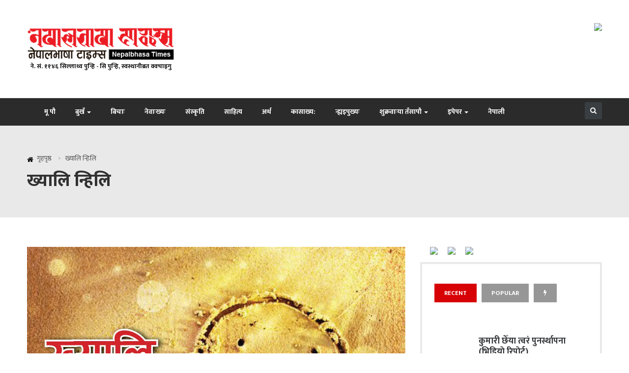

--- FILE ---
content_type: text/html; charset=UTF-8
request_url: https://nepalbhasatimes.com/13146
body_size: 23401
content:
<!doctype html>
<html lang="en-US">
	<head>
		<meta charset="UTF-8">
		<meta name="viewport" content="width=device-width, initial-scale=1">
		<link rel="profile" href="http://gmpg.org/xfn/11">
		<link href="https://fonts.googleapis.com/css?family=Mukta:200,300,400,500,600,700,800&amp;subset=devanagari" rel="stylesheet">
		<!-- Global site tag (gtag.js) - Google Analytics -->
				<script async src="https://www.googletagmanager.com/gtag/js?id=UA-112499351-1"></script>
				<script>
				  window.dataLayer = window.dataLayer || [];
				  function gtag(){dataLayer.push(arguments);}
				  gtag('js', new Date());

				  gtag('config', 'UA-112499351-1');
				</script>


		<title>ख्यालि न्हिलि &#8211; नेपालभाषा टाइम्स</title>
<meta name='robots' content='max-image-preview:large' />
<link rel='dns-prefetch' href='//secure.gravatar.com' />
<link rel='dns-prefetch' href='//stats.wp.com' />
<link rel='dns-prefetch' href='//fonts.googleapis.com' />
<link rel='dns-prefetch' href='//v0.wordpress.com' />
<link rel='preconnect' href='//i0.wp.com' />
<link rel='preconnect' href='//c0.wp.com' />
<link rel="alternate" type="application/rss+xml" title="नेपालभाषा टाइम्स &raquo; Feed" href="https://nepalbhasatimes.com/feed" />
<link rel="alternate" type="application/rss+xml" title="नेपालभाषा टाइम्स &raquo; Comments Feed" href="https://nepalbhasatimes.com/comments/feed" />
<link rel="alternate" type="application/rss+xml" title="नेपालभाषा टाइम्स &raquo; ख्यालि न्हिलि Comments Feed" href="https://nepalbhasatimes.com/13146/feed" />
<link rel="alternate" title="oEmbed (JSON)" type="application/json+oembed" href="https://nepalbhasatimes.com/wp-json/oembed/1.0/embed?url=https%3A%2F%2Fnepalbhasatimes.com%2F13146" />
<link rel="alternate" title="oEmbed (XML)" type="text/xml+oembed" href="https://nepalbhasatimes.com/wp-json/oembed/1.0/embed?url=https%3A%2F%2Fnepalbhasatimes.com%2F13146&#038;format=xml" />
<style type="text/css" media="all">
/*!

 *  Font Awesome 4.7.0 by @davegandy - http://fontawesome.io - @fontawesome

 *  License - http://fontawesome.io/license (Font: SIL OFL 1.1, CSS: MIT License)

 */@font-face{font-family:'FontAwesome';src:url(https://nepalbhasatimes.com/wp-content/themes/NepalBhasa-Times-1/css/../fonts/fontawesome-webfont.eot#1763304402);src:url(https://nepalbhasatimes.com/wp-content/themes/NepalBhasa-Times-1/css/../fonts/fontawesome-webfont.eot#1763304402) format('embedded-opentype'),url(https://nepalbhasatimes.com/wp-content/themes/NepalBhasa-Times-1/css/../fonts/fontawesome-webfont.woff2#1763304402) format('woff2'),url(https://nepalbhasatimes.com/wp-content/themes/NepalBhasa-Times-1/css/../fonts/fontawesome-webfont.woff#1763304402) format('woff'),url(https://nepalbhasatimes.com/wp-content/themes/NepalBhasa-Times-1/css/../fonts/fontawesome-webfont.ttf#1763304402) format('truetype'),url(https://nepalbhasatimes.com/wp-content/themes/NepalBhasa-Times-1/css/../fonts/fontawesome-webfont.svg?v=4.7.0#fontawesomeregular) format('svg');font-weight:400;font-style:normal}.fa{display:inline-block;font:normal normal normal 14px/1 FontAwesome;font-size:inherit;text-rendering:auto;-webkit-font-smoothing:antialiased;-moz-osx-font-smoothing:grayscale}.fa-lg{font-size:1.33333333em;line-height:.75em;vertical-align:-15%}.fa-2x{font-size:2em}.fa-3x{font-size:3em}.fa-4x{font-size:4em}.fa-5x{font-size:5em}.fa-fw{width:1.28571429em;text-align:center}.fa-ul{padding-left:0;margin-left:2.14285714em;list-style-type:none}.fa-ul>li{position:relative}.fa-li{position:absolute;left:-2.14285714em;width:2.14285714em;top:.14285714em;text-align:center}.fa-li.fa-lg{left:-1.85714286em}.fa-border{padding:.2em .25em .15em;border:solid .08em #eee;border-radius:.1em}.fa-pull-left{float:left}.fa-pull-right{float:right}.fa.fa-pull-left{margin-right:.3em}.fa.fa-pull-right{margin-left:.3em}.pull-right{float:right}.pull-left{float:left}.fa.pull-left{margin-right:.3em}.fa.pull-right{margin-left:.3em}.fa-spin{-webkit-animation:fa-spin 2s infinite linear;animation:fa-spin 2s infinite linear}.fa-pulse{-webkit-animation:fa-spin 1s infinite steps(8);animation:fa-spin 1s infinite steps(8)}@-webkit-keyframes fa-spin{0%{-webkit-transform:rotate(0deg);transform:rotate(0deg)}100%{-webkit-transform:rotate(359deg);transform:rotate(359deg)}}@keyframes fa-spin{0%{-webkit-transform:rotate(0deg);transform:rotate(0deg)}100%{-webkit-transform:rotate(359deg);transform:rotate(359deg)}}.fa-rotate-90{-ms-filter:"progid:DXImageTransform.Microsoft.BasicImage(rotation=1)";-webkit-transform:rotate(90deg);-ms-transform:rotate(90deg);transform:rotate(90deg)}.fa-rotate-180{-ms-filter:"progid:DXImageTransform.Microsoft.BasicImage(rotation=2)";-webkit-transform:rotate(180deg);-ms-transform:rotate(180deg);transform:rotate(180deg)}.fa-rotate-270{-ms-filter:"progid:DXImageTransform.Microsoft.BasicImage(rotation=3)";-webkit-transform:rotate(270deg);-ms-transform:rotate(270deg);transform:rotate(270deg)}.fa-flip-horizontal{-ms-filter:"progid:DXImageTransform.Microsoft.BasicImage(rotation=0, mirror=1)";-webkit-transform:scale(-1,1);-ms-transform:scale(-1,1);transform:scale(-1,1)}.fa-flip-vertical{-ms-filter:"progid:DXImageTransform.Microsoft.BasicImage(rotation=2, mirror=1)";-webkit-transform:scale(1,-1);-ms-transform:scale(1,-1);transform:scale(1,-1)}:root .fa-rotate-90,:root .fa-rotate-180,:root .fa-rotate-270,:root .fa-flip-horizontal,:root .fa-flip-vertical{filter:none}.fa-stack{position:relative;display:inline-block;width:2em;height:2em;line-height:2em;vertical-align:middle}.fa-stack-1x,.fa-stack-2x{position:absolute;left:0;width:100%;text-align:center}.fa-stack-1x{line-height:inherit}.fa-stack-2x{font-size:2em}.fa-inverse{color:#fff}.fa-glass:before{content:"\f000"}.fa-music:before{content:"\f001"}.fa-search:before{content:"\f002"}.fa-envelope-o:before{content:"\f003"}.fa-heart:before{content:"\f004"}.fa-star:before{content:"\f005"}.fa-star-o:before{content:"\f006"}.fa-user:before{content:"\f007"}.fa-film:before{content:"\f008"}.fa-th-large:before{content:"\f009"}.fa-th:before{content:"\f00a"}.fa-th-list:before{content:"\f00b"}.fa-check:before{content:"\f00c"}.fa-remove:before,.fa-close:before,.fa-times:before{content:"\f00d"}.fa-search-plus:before{content:"\f00e"}.fa-search-minus:before{content:"\f010"}.fa-power-off:before{content:"\f011"}.fa-signal:before{content:"\f012"}.fa-gear:before,.fa-cog:before{content:"\f013"}.fa-trash-o:before{content:"\f014"}.fa-home:before{content:"\f015"}.fa-file-o:before{content:"\f016"}.fa-clock-o:before{content:"\f017"}.fa-road:before{content:"\f018"}.fa-download:before{content:"\f019"}.fa-arrow-circle-o-down:before{content:"\f01a"}.fa-arrow-circle-o-up:before{content:"\f01b"}.fa-inbox:before{content:"\f01c"}.fa-play-circle-o:before{content:"\f01d"}.fa-rotate-right:before,.fa-repeat:before{content:"\f01e"}.fa-refresh:before{content:"\f021"}.fa-list-alt:before{content:"\f022"}.fa-lock:before{content:"\f023"}.fa-flag:before{content:"\f024"}.fa-headphones:before{content:"\f025"}.fa-volume-off:before{content:"\f026"}.fa-volume-down:before{content:"\f027"}.fa-volume-up:before{content:"\f028"}.fa-qrcode:before{content:"\f029"}.fa-barcode:before{content:"\f02a"}.fa-tag:before{content:"\f02b"}.fa-tags:before{content:"\f02c"}.fa-book:before{content:"\f02d"}.fa-bookmark:before{content:"\f02e"}.fa-print:before{content:"\f02f"}.fa-camera:before{content:"\f030"}.fa-font:before{content:"\f031"}.fa-bold:before{content:"\f032"}.fa-italic:before{content:"\f033"}.fa-text-height:before{content:"\f034"}.fa-text-width:before{content:"\f035"}.fa-align-left:before{content:"\f036"}.fa-align-center:before{content:"\f037"}.fa-align-right:before{content:"\f038"}.fa-align-justify:before{content:"\f039"}.fa-list:before{content:"\f03a"}.fa-dedent:before,.fa-outdent:before{content:"\f03b"}.fa-indent:before{content:"\f03c"}.fa-video-camera:before{content:"\f03d"}.fa-photo:before,.fa-image:before,.fa-picture-o:before{content:"\f03e"}.fa-pencil:before{content:"\f040"}.fa-map-marker:before{content:"\f041"}.fa-adjust:before{content:"\f042"}.fa-tint:before{content:"\f043"}.fa-edit:before,.fa-pencil-square-o:before{content:"\f044"}.fa-share-square-o:before{content:"\f045"}.fa-check-square-o:before{content:"\f046"}.fa-arrows:before{content:"\f047"}.fa-step-backward:before{content:"\f048"}.fa-fast-backward:before{content:"\f049"}.fa-backward:before{content:"\f04a"}.fa-play:before{content:"\f04b"}.fa-pause:before{content:"\f04c"}.fa-stop:before{content:"\f04d"}.fa-forward:before{content:"\f04e"}.fa-fast-forward:before{content:"\f050"}.fa-step-forward:before{content:"\f051"}.fa-eject:before{content:"\f052"}.fa-chevron-left:before{content:"\f053"}.fa-chevron-right:before{content:"\f054"}.fa-plus-circle:before{content:"\f055"}.fa-minus-circle:before{content:"\f056"}.fa-times-circle:before{content:"\f057"}.fa-check-circle:before{content:"\f058"}.fa-question-circle:before{content:"\f059"}.fa-info-circle:before{content:"\f05a"}.fa-crosshairs:before{content:"\f05b"}.fa-times-circle-o:before{content:"\f05c"}.fa-check-circle-o:before{content:"\f05d"}.fa-ban:before{content:"\f05e"}.fa-arrow-left:before{content:"\f060"}.fa-arrow-right:before{content:"\f061"}.fa-arrow-up:before{content:"\f062"}.fa-arrow-down:before{content:"\f063"}.fa-mail-forward:before,.fa-share:before{content:"\f064"}.fa-expand:before{content:"\f065"}.fa-compress:before{content:"\f066"}.fa-plus:before{content:"\f067"}.fa-minus:before{content:"\f068"}.fa-asterisk:before{content:"\f069"}.fa-exclamation-circle:before{content:"\f06a"}.fa-gift:before{content:"\f06b"}.fa-leaf:before{content:"\f06c"}.fa-fire:before{content:"\f06d"}.fa-eye:before{content:"\f06e"}.fa-eye-slash:before{content:"\f070"}.fa-warning:before,.fa-exclamation-triangle:before{content:"\f071"}.fa-plane:before{content:"\f072"}.fa-calendar:before{content:"\f073"}.fa-random:before{content:"\f074"}.fa-comment:before{content:"\f075"}.fa-magnet:before{content:"\f076"}.fa-chevron-up:before{content:"\f077"}.fa-chevron-down:before{content:"\f078"}.fa-retweet:before{content:"\f079"}.fa-shopping-cart:before{content:"\f07a"}.fa-folder:before{content:"\f07b"}.fa-folder-open:before{content:"\f07c"}.fa-arrows-v:before{content:"\f07d"}.fa-arrows-h:before{content:"\f07e"}.fa-bar-chart-o:before,.fa-bar-chart:before{content:"\f080"}.fa-twitter-square:before{content:"\f081"}.fa-facebook-square:before{content:"\f082"}.fa-camera-retro:before{content:"\f083"}.fa-key:before{content:"\f084"}.fa-gears:before,.fa-cogs:before{content:"\f085"}.fa-comments:before{content:"\f086"}.fa-thumbs-o-up:before{content:"\f087"}.fa-thumbs-o-down:before{content:"\f088"}.fa-star-half:before{content:"\f089"}.fa-heart-o:before{content:"\f08a"}.fa-sign-out:before{content:"\f08b"}.fa-linkedin-square:before{content:"\f08c"}.fa-thumb-tack:before{content:"\f08d"}.fa-external-link:before{content:"\f08e"}.fa-sign-in:before{content:"\f090"}.fa-trophy:before{content:"\f091"}.fa-github-square:before{content:"\f092"}.fa-upload:before{content:"\f093"}.fa-lemon-o:before{content:"\f094"}.fa-phone:before{content:"\f095"}.fa-square-o:before{content:"\f096"}.fa-bookmark-o:before{content:"\f097"}.fa-phone-square:before{content:"\f098"}.fa-twitter:before{content:"\f099"}.fa-facebook-f:before,.fa-facebook:before{content:"\f09a"}.fa-github:before{content:"\f09b"}.fa-unlock:before{content:"\f09c"}.fa-credit-card:before{content:"\f09d"}.fa-feed:before,.fa-rss:before{content:"\f09e"}.fa-hdd-o:before{content:"\f0a0"}.fa-bullhorn:before{content:"\f0a1"}.fa-bell:before{content:"\f0f3"}.fa-certificate:before{content:"\f0a3"}.fa-hand-o-right:before{content:"\f0a4"}.fa-hand-o-left:before{content:"\f0a5"}.fa-hand-o-up:before{content:"\f0a6"}.fa-hand-o-down:before{content:"\f0a7"}.fa-arrow-circle-left:before{content:"\f0a8"}.fa-arrow-circle-right:before{content:"\f0a9"}.fa-arrow-circle-up:before{content:"\f0aa"}.fa-arrow-circle-down:before{content:"\f0ab"}.fa-globe:before{content:"\f0ac"}.fa-wrench:before{content:"\f0ad"}.fa-tasks:before{content:"\f0ae"}.fa-filter:before{content:"\f0b0"}.fa-briefcase:before{content:"\f0b1"}.fa-arrows-alt:before{content:"\f0b2"}.fa-group:before,.fa-users:before{content:"\f0c0"}.fa-chain:before,.fa-link:before{content:"\f0c1"}.fa-cloud:before{content:"\f0c2"}.fa-flask:before{content:"\f0c3"}.fa-cut:before,.fa-scissors:before{content:"\f0c4"}.fa-copy:before,.fa-files-o:before{content:"\f0c5"}.fa-paperclip:before{content:"\f0c6"}.fa-save:before,.fa-floppy-o:before{content:"\f0c7"}.fa-square:before{content:"\f0c8"}.fa-navicon:before,.fa-reorder:before,.fa-bars:before{content:"\f0c9"}.fa-list-ul:before{content:"\f0ca"}.fa-list-ol:before{content:"\f0cb"}.fa-strikethrough:before{content:"\f0cc"}.fa-underline:before{content:"\f0cd"}.fa-table:before{content:"\f0ce"}.fa-magic:before{content:"\f0d0"}.fa-truck:before{content:"\f0d1"}.fa-pinterest:before{content:"\f0d2"}.fa-pinterest-square:before{content:"\f0d3"}.fa-google-plus-square:before{content:"\f0d4"}.fa-google-plus:before{content:"\f0d5"}.fa-money:before{content:"\f0d6"}.fa-caret-down:before{content:"\f0d7"}.fa-caret-up:before{content:"\f0d8"}.fa-caret-left:before{content:"\f0d9"}.fa-caret-right:before{content:"\f0da"}.fa-columns:before{content:"\f0db"}.fa-unsorted:before,.fa-sort:before{content:"\f0dc"}.fa-sort-down:before,.fa-sort-desc:before{content:"\f0dd"}.fa-sort-up:before,.fa-sort-asc:before{content:"\f0de"}.fa-envelope:before{content:"\f0e0"}.fa-linkedin:before{content:"\f0e1"}.fa-rotate-left:before,.fa-undo:before{content:"\f0e2"}.fa-legal:before,.fa-gavel:before{content:"\f0e3"}.fa-dashboard:before,.fa-tachometer:before{content:"\f0e4"}.fa-comment-o:before{content:"\f0e5"}.fa-comments-o:before{content:"\f0e6"}.fa-flash:before,.fa-bolt:before{content:"\f0e7"}.fa-sitemap:before{content:"\f0e8"}.fa-umbrella:before{content:"\f0e9"}.fa-paste:before,.fa-clipboard:before{content:"\f0ea"}.fa-lightbulb-o:before{content:"\f0eb"}.fa-exchange:before{content:"\f0ec"}.fa-cloud-download:before{content:"\f0ed"}.fa-cloud-upload:before{content:"\f0ee"}.fa-user-md:before{content:"\f0f0"}.fa-stethoscope:before{content:"\f0f1"}.fa-suitcase:before{content:"\f0f2"}.fa-bell-o:before{content:"\f0a2"}.fa-coffee:before{content:"\f0f4"}.fa-cutlery:before{content:"\f0f5"}.fa-file-text-o:before{content:"\f0f6"}.fa-building-o:before{content:"\f0f7"}.fa-hospital-o:before{content:"\f0f8"}.fa-ambulance:before{content:"\f0f9"}.fa-medkit:before{content:"\f0fa"}.fa-fighter-jet:before{content:"\f0fb"}.fa-beer:before{content:"\f0fc"}.fa-h-square:before{content:"\f0fd"}.fa-plus-square:before{content:"\f0fe"}.fa-angle-double-left:before{content:"\f100"}.fa-angle-double-right:before{content:"\f101"}.fa-angle-double-up:before{content:"\f102"}.fa-angle-double-down:before{content:"\f103"}.fa-angle-left:before{content:"\f104"}.fa-angle-right:before{content:"\f105"}.fa-angle-up:before{content:"\f106"}.fa-angle-down:before{content:"\f107"}.fa-desktop:before{content:"\f108"}.fa-laptop:before{content:"\f109"}.fa-tablet:before{content:"\f10a"}.fa-mobile-phone:before,.fa-mobile:before{content:"\f10b"}.fa-circle-o:before{content:"\f10c"}.fa-quote-left:before{content:"\f10d"}.fa-quote-right:before{content:"\f10e"}.fa-spinner:before{content:"\f110"}.fa-circle:before{content:"\f111"}.fa-mail-reply:before,.fa-reply:before{content:"\f112"}.fa-github-alt:before{content:"\f113"}.fa-folder-o:before{content:"\f114"}.fa-folder-open-o:before{content:"\f115"}.fa-smile-o:before{content:"\f118"}.fa-frown-o:before{content:"\f119"}.fa-meh-o:before{content:"\f11a"}.fa-gamepad:before{content:"\f11b"}.fa-keyboard-o:before{content:"\f11c"}.fa-flag-o:before{content:"\f11d"}.fa-flag-checkered:before{content:"\f11e"}.fa-terminal:before{content:"\f120"}.fa-code:before{content:"\f121"}.fa-mail-reply-all:before,.fa-reply-all:before{content:"\f122"}.fa-star-half-empty:before,.fa-star-half-full:before,.fa-star-half-o:before{content:"\f123"}.fa-location-arrow:before{content:"\f124"}.fa-crop:before{content:"\f125"}.fa-code-fork:before{content:"\f126"}.fa-unlink:before,.fa-chain-broken:before{content:"\f127"}.fa-question:before{content:"\f128"}.fa-info:before{content:"\f129"}.fa-exclamation:before{content:"\f12a"}.fa-superscript:before{content:"\f12b"}.fa-subscript:before{content:"\f12c"}.fa-eraser:before{content:"\f12d"}.fa-puzzle-piece:before{content:"\f12e"}.fa-microphone:before{content:"\f130"}.fa-microphone-slash:before{content:"\f131"}.fa-shield:before{content:"\f132"}.fa-calendar-o:before{content:"\f133"}.fa-fire-extinguisher:before{content:"\f134"}.fa-rocket:before{content:"\f135"}.fa-maxcdn:before{content:"\f136"}.fa-chevron-circle-left:before{content:"\f137"}.fa-chevron-circle-right:before{content:"\f138"}.fa-chevron-circle-up:before{content:"\f139"}.fa-chevron-circle-down:before{content:"\f13a"}.fa-html5:before{content:"\f13b"}.fa-css3:before{content:"\f13c"}.fa-anchor:before{content:"\f13d"}.fa-unlock-alt:before{content:"\f13e"}.fa-bullseye:before{content:"\f140"}.fa-ellipsis-h:before{content:"\f141"}.fa-ellipsis-v:before{content:"\f142"}.fa-rss-square:before{content:"\f143"}.fa-play-circle:before{content:"\f144"}.fa-ticket:before{content:"\f145"}.fa-minus-square:before{content:"\f146"}.fa-minus-square-o:before{content:"\f147"}.fa-level-up:before{content:"\f148"}.fa-level-down:before{content:"\f149"}.fa-check-square:before{content:"\f14a"}.fa-pencil-square:before{content:"\f14b"}.fa-external-link-square:before{content:"\f14c"}.fa-share-square:before{content:"\f14d"}.fa-compass:before{content:"\f14e"}.fa-toggle-down:before,.fa-caret-square-o-down:before{content:"\f150"}.fa-toggle-up:before,.fa-caret-square-o-up:before{content:"\f151"}.fa-toggle-right:before,.fa-caret-square-o-right:before{content:"\f152"}.fa-euro:before,.fa-eur:before{content:"\f153"}.fa-gbp:before{content:"\f154"}.fa-dollar:before,.fa-usd:before{content:"\f155"}.fa-rupee:before,.fa-inr:before{content:"\f156"}.fa-cny:before,.fa-rmb:before,.fa-yen:before,.fa-jpy:before{content:"\f157"}.fa-ruble:before,.fa-rouble:before,.fa-rub:before{content:"\f158"}.fa-won:before,.fa-krw:before{content:"\f159"}.fa-bitcoin:before,.fa-btc:before{content:"\f15a"}.fa-file:before{content:"\f15b"}.fa-file-text:before{content:"\f15c"}.fa-sort-alpha-asc:before{content:"\f15d"}.fa-sort-alpha-desc:before{content:"\f15e"}.fa-sort-amount-asc:before{content:"\f160"}.fa-sort-amount-desc:before{content:"\f161"}.fa-sort-numeric-asc:before{content:"\f162"}.fa-sort-numeric-desc:before{content:"\f163"}.fa-thumbs-up:before{content:"\f164"}.fa-thumbs-down:before{content:"\f165"}.fa-youtube-square:before{content:"\f166"}.fa-youtube:before{content:"\f167"}.fa-xing:before{content:"\f168"}.fa-xing-square:before{content:"\f169"}.fa-youtube-play:before{content:"\f16a"}.fa-dropbox:before{content:"\f16b"}.fa-stack-overflow:before{content:"\f16c"}.fa-instagram:before{content:"\f16d"}.fa-flickr:before{content:"\f16e"}.fa-adn:before{content:"\f170"}.fa-bitbucket:before{content:"\f171"}.fa-bitbucket-square:before{content:"\f172"}.fa-tumblr:before{content:"\f173"}.fa-tumblr-square:before{content:"\f174"}.fa-long-arrow-down:before{content:"\f175"}.fa-long-arrow-up:before{content:"\f176"}.fa-long-arrow-left:before{content:"\f177"}.fa-long-arrow-right:before{content:"\f178"}.fa-apple:before{content:"\f179"}.fa-windows:before{content:"\f17a"}.fa-android:before{content:"\f17b"}.fa-linux:before{content:"\f17c"}.fa-dribbble:before{content:"\f17d"}.fa-skype:before{content:"\f17e"}.fa-foursquare:before{content:"\f180"}.fa-trello:before{content:"\f181"}.fa-female:before{content:"\f182"}.fa-male:before{content:"\f183"}.fa-gittip:before,.fa-gratipay:before{content:"\f184"}.fa-sun-o:before{content:"\f185"}.fa-moon-o:before{content:"\f186"}.fa-archive:before{content:"\f187"}.fa-bug:before{content:"\f188"}.fa-vk:before{content:"\f189"}.fa-weibo:before{content:"\f18a"}.fa-renren:before{content:"\f18b"}.fa-pagelines:before{content:"\f18c"}.fa-stack-exchange:before{content:"\f18d"}.fa-arrow-circle-o-right:before{content:"\f18e"}.fa-arrow-circle-o-left:before{content:"\f190"}.fa-toggle-left:before,.fa-caret-square-o-left:before{content:"\f191"}.fa-dot-circle-o:before{content:"\f192"}.fa-wheelchair:before{content:"\f193"}.fa-vimeo-square:before{content:"\f194"}.fa-turkish-lira:before,.fa-try:before{content:"\f195"}.fa-plus-square-o:before{content:"\f196"}.fa-space-shuttle:before{content:"\f197"}.fa-slack:before{content:"\f198"}.fa-envelope-square:before{content:"\f199"}.fa-wordpress:before{content:"\f19a"}.fa-openid:before{content:"\f19b"}.fa-institution:before,.fa-bank:before,.fa-university:before{content:"\f19c"}.fa-mortar-board:before,.fa-graduation-cap:before{content:"\f19d"}.fa-yahoo:before{content:"\f19e"}.fa-google:before{content:"\f1a0"}.fa-reddit:before{content:"\f1a1"}.fa-reddit-square:before{content:"\f1a2"}.fa-stumbleupon-circle:before{content:"\f1a3"}.fa-stumbleupon:before{content:"\f1a4"}.fa-delicious:before{content:"\f1a5"}.fa-digg:before{content:"\f1a6"}.fa-pied-piper-pp:before{content:"\f1a7"}.fa-pied-piper-alt:before{content:"\f1a8"}.fa-drupal:before{content:"\f1a9"}.fa-joomla:before{content:"\f1aa"}.fa-language:before{content:"\f1ab"}.fa-fax:before{content:"\f1ac"}.fa-building:before{content:"\f1ad"}.fa-child:before{content:"\f1ae"}.fa-paw:before{content:"\f1b0"}.fa-spoon:before{content:"\f1b1"}.fa-cube:before{content:"\f1b2"}.fa-cubes:before{content:"\f1b3"}.fa-behance:before{content:"\f1b4"}.fa-behance-square:before{content:"\f1b5"}.fa-steam:before{content:"\f1b6"}.fa-steam-square:before{content:"\f1b7"}.fa-recycle:before{content:"\f1b8"}.fa-automobile:before,.fa-car:before{content:"\f1b9"}.fa-cab:before,.fa-taxi:before{content:"\f1ba"}.fa-tree:before{content:"\f1bb"}.fa-spotify:before{content:"\f1bc"}.fa-deviantart:before{content:"\f1bd"}.fa-soundcloud:before{content:"\f1be"}.fa-database:before{content:"\f1c0"}.fa-file-pdf-o:before{content:"\f1c1"}.fa-file-word-o:before{content:"\f1c2"}.fa-file-excel-o:before{content:"\f1c3"}.fa-file-powerpoint-o:before{content:"\f1c4"}.fa-file-photo-o:before,.fa-file-picture-o:before,.fa-file-image-o:before{content:"\f1c5"}.fa-file-zip-o:before,.fa-file-archive-o:before{content:"\f1c6"}.fa-file-sound-o:before,.fa-file-audio-o:before{content:"\f1c7"}.fa-file-movie-o:before,.fa-file-video-o:before{content:"\f1c8"}.fa-file-code-o:before{content:"\f1c9"}.fa-vine:before{content:"\f1ca"}.fa-codepen:before{content:"\f1cb"}.fa-jsfiddle:before{content:"\f1cc"}.fa-life-bouy:before,.fa-life-buoy:before,.fa-life-saver:before,.fa-support:before,.fa-life-ring:before{content:"\f1cd"}.fa-circle-o-notch:before{content:"\f1ce"}.fa-ra:before,.fa-resistance:before,.fa-rebel:before{content:"\f1d0"}.fa-ge:before,.fa-empire:before{content:"\f1d1"}.fa-git-square:before{content:"\f1d2"}.fa-git:before{content:"\f1d3"}.fa-y-combinator-square:before,.fa-yc-square:before,.fa-hacker-news:before{content:"\f1d4"}.fa-tencent-weibo:before{content:"\f1d5"}.fa-qq:before{content:"\f1d6"}.fa-wechat:before,.fa-weixin:before{content:"\f1d7"}.fa-send:before,.fa-paper-plane:before{content:"\f1d8"}.fa-send-o:before,.fa-paper-plane-o:before{content:"\f1d9"}.fa-history:before{content:"\f1da"}.fa-circle-thin:before{content:"\f1db"}.fa-header:before{content:"\f1dc"}.fa-paragraph:before{content:"\f1dd"}.fa-sliders:before{content:"\f1de"}.fa-share-alt:before{content:"\f1e0"}.fa-share-alt-square:before{content:"\f1e1"}.fa-bomb:before{content:"\f1e2"}.fa-soccer-ball-o:before,.fa-futbol-o:before{content:"\f1e3"}.fa-tty:before{content:"\f1e4"}.fa-binoculars:before{content:"\f1e5"}.fa-plug:before{content:"\f1e6"}.fa-slideshare:before{content:"\f1e7"}.fa-twitch:before{content:"\f1e8"}.fa-yelp:before{content:"\f1e9"}.fa-newspaper-o:before{content:"\f1ea"}.fa-wifi:before{content:"\f1eb"}.fa-calculator:before{content:"\f1ec"}.fa-paypal:before{content:"\f1ed"}.fa-google-wallet:before{content:"\f1ee"}.fa-cc-visa:before{content:"\f1f0"}.fa-cc-mastercard:before{content:"\f1f1"}.fa-cc-discover:before{content:"\f1f2"}.fa-cc-amex:before{content:"\f1f3"}.fa-cc-paypal:before{content:"\f1f4"}.fa-cc-stripe:before{content:"\f1f5"}.fa-bell-slash:before{content:"\f1f6"}.fa-bell-slash-o:before{content:"\f1f7"}.fa-trash:before{content:"\f1f8"}.fa-copyright:before{content:"\f1f9"}.fa-at:before{content:"\f1fa"}.fa-eyedropper:before{content:"\f1fb"}.fa-paint-brush:before{content:"\f1fc"}.fa-birthday-cake:before{content:"\f1fd"}.fa-area-chart:before{content:"\f1fe"}.fa-pie-chart:before{content:"\f200"}.fa-line-chart:before{content:"\f201"}.fa-lastfm:before{content:"\f202"}.fa-lastfm-square:before{content:"\f203"}.fa-toggle-off:before{content:"\f204"}.fa-toggle-on:before{content:"\f205"}.fa-bicycle:before{content:"\f206"}.fa-bus:before{content:"\f207"}.fa-ioxhost:before{content:"\f208"}.fa-angellist:before{content:"\f209"}.fa-cc:before{content:"\f20a"}.fa-shekel:before,.fa-sheqel:before,.fa-ils:before{content:"\f20b"}.fa-meanpath:before{content:"\f20c"}.fa-buysellads:before{content:"\f20d"}.fa-connectdevelop:before{content:"\f20e"}.fa-dashcube:before{content:"\f210"}.fa-forumbee:before{content:"\f211"}.fa-leanpub:before{content:"\f212"}.fa-sellsy:before{content:"\f213"}.fa-shirtsinbulk:before{content:"\f214"}.fa-simplybuilt:before{content:"\f215"}.fa-skyatlas:before{content:"\f216"}.fa-cart-plus:before{content:"\f217"}.fa-cart-arrow-down:before{content:"\f218"}.fa-diamond:before{content:"\f219"}.fa-ship:before{content:"\f21a"}.fa-user-secret:before{content:"\f21b"}.fa-motorcycle:before{content:"\f21c"}.fa-street-view:before{content:"\f21d"}.fa-heartbeat:before{content:"\f21e"}.fa-venus:before{content:"\f221"}.fa-mars:before{content:"\f222"}.fa-mercury:before{content:"\f223"}.fa-intersex:before,.fa-transgender:before{content:"\f224"}.fa-transgender-alt:before{content:"\f225"}.fa-venus-double:before{content:"\f226"}.fa-mars-double:before{content:"\f227"}.fa-venus-mars:before{content:"\f228"}.fa-mars-stroke:before{content:"\f229"}.fa-mars-stroke-v:before{content:"\f22a"}.fa-mars-stroke-h:before{content:"\f22b"}.fa-neuter:before{content:"\f22c"}.fa-genderless:before{content:"\f22d"}.fa-facebook-official:before{content:"\f230"}.fa-pinterest-p:before{content:"\f231"}.fa-whatsapp:before{content:"\f232"}.fa-server:before{content:"\f233"}.fa-user-plus:before{content:"\f234"}.fa-user-times:before{content:"\f235"}.fa-hotel:before,.fa-bed:before{content:"\f236"}.fa-viacoin:before{content:"\f237"}.fa-train:before{content:"\f238"}.fa-subway:before{content:"\f239"}.fa-medium:before{content:"\f23a"}.fa-yc:before,.fa-y-combinator:before{content:"\f23b"}.fa-optin-monster:before{content:"\f23c"}.fa-opencart:before{content:"\f23d"}.fa-expeditedssl:before{content:"\f23e"}.fa-battery-4:before,.fa-battery:before,.fa-battery-full:before{content:"\f240"}.fa-battery-3:before,.fa-battery-three-quarters:before{content:"\f241"}.fa-battery-2:before,.fa-battery-half:before{content:"\f242"}.fa-battery-1:before,.fa-battery-quarter:before{content:"\f243"}.fa-battery-0:before,.fa-battery-empty:before{content:"\f244"}.fa-mouse-pointer:before{content:"\f245"}.fa-i-cursor:before{content:"\f246"}.fa-object-group:before{content:"\f247"}.fa-object-ungroup:before{content:"\f248"}.fa-sticky-note:before{content:"\f249"}.fa-sticky-note-o:before{content:"\f24a"}.fa-cc-jcb:before{content:"\f24b"}.fa-cc-diners-club:before{content:"\f24c"}.fa-clone:before{content:"\f24d"}.fa-balance-scale:before{content:"\f24e"}.fa-hourglass-o:before{content:"\f250"}.fa-hourglass-1:before,.fa-hourglass-start:before{content:"\f251"}.fa-hourglass-2:before,.fa-hourglass-half:before{content:"\f252"}.fa-hourglass-3:before,.fa-hourglass-end:before{content:"\f253"}.fa-hourglass:before{content:"\f254"}.fa-hand-grab-o:before,.fa-hand-rock-o:before{content:"\f255"}.fa-hand-stop-o:before,.fa-hand-paper-o:before{content:"\f256"}.fa-hand-scissors-o:before{content:"\f257"}.fa-hand-lizard-o:before{content:"\f258"}.fa-hand-spock-o:before{content:"\f259"}.fa-hand-pointer-o:before{content:"\f25a"}.fa-hand-peace-o:before{content:"\f25b"}.fa-trademark:before{content:"\f25c"}.fa-registered:before{content:"\f25d"}.fa-creative-commons:before{content:"\f25e"}.fa-gg:before{content:"\f260"}.fa-gg-circle:before{content:"\f261"}.fa-tripadvisor:before{content:"\f262"}.fa-odnoklassniki:before{content:"\f263"}.fa-odnoklassniki-square:before{content:"\f264"}.fa-get-pocket:before{content:"\f265"}.fa-wikipedia-w:before{content:"\f266"}.fa-safari:before{content:"\f267"}.fa-chrome:before{content:"\f268"}.fa-firefox:before{content:"\f269"}.fa-opera:before{content:"\f26a"}.fa-internet-explorer:before{content:"\f26b"}.fa-tv:before,.fa-television:before{content:"\f26c"}.fa-contao:before{content:"\f26d"}.fa-500px:before{content:"\f26e"}.fa-amazon:before{content:"\f270"}.fa-calendar-plus-o:before{content:"\f271"}.fa-calendar-minus-o:before{content:"\f272"}.fa-calendar-times-o:before{content:"\f273"}.fa-calendar-check-o:before{content:"\f274"}.fa-industry:before{content:"\f275"}.fa-map-pin:before{content:"\f276"}.fa-map-signs:before{content:"\f277"}.fa-map-o:before{content:"\f278"}.fa-map:before{content:"\f279"}.fa-commenting:before{content:"\f27a"}.fa-commenting-o:before{content:"\f27b"}.fa-houzz:before{content:"\f27c"}.fa-vimeo:before{content:"\f27d"}.fa-black-tie:before{content:"\f27e"}.fa-fonticons:before{content:"\f280"}.fa-reddit-alien:before{content:"\f281"}.fa-edge:before{content:"\f282"}.fa-credit-card-alt:before{content:"\f283"}.fa-codiepie:before{content:"\f284"}.fa-modx:before{content:"\f285"}.fa-fort-awesome:before{content:"\f286"}.fa-usb:before{content:"\f287"}.fa-product-hunt:before{content:"\f288"}.fa-mixcloud:before{content:"\f289"}.fa-scribd:before{content:"\f28a"}.fa-pause-circle:before{content:"\f28b"}.fa-pause-circle-o:before{content:"\f28c"}.fa-stop-circle:before{content:"\f28d"}.fa-stop-circle-o:before{content:"\f28e"}.fa-shopping-bag:before{content:"\f290"}.fa-shopping-basket:before{content:"\f291"}.fa-hashtag:before{content:"\f292"}.fa-bluetooth:before{content:"\f293"}.fa-bluetooth-b:before{content:"\f294"}.fa-percent:before{content:"\f295"}.fa-gitlab:before{content:"\f296"}.fa-wpbeginner:before{content:"\f297"}.fa-wpforms:before{content:"\f298"}.fa-envira:before{content:"\f299"}.fa-universal-access:before{content:"\f29a"}.fa-wheelchair-alt:before{content:"\f29b"}.fa-question-circle-o:before{content:"\f29c"}.fa-blind:before{content:"\f29d"}.fa-audio-description:before{content:"\f29e"}.fa-volume-control-phone:before{content:"\f2a0"}.fa-braille:before{content:"\f2a1"}.fa-assistive-listening-systems:before{content:"\f2a2"}.fa-asl-interpreting:before,.fa-american-sign-language-interpreting:before{content:"\f2a3"}.fa-deafness:before,.fa-hard-of-hearing:before,.fa-deaf:before{content:"\f2a4"}.fa-glide:before{content:"\f2a5"}.fa-glide-g:before{content:"\f2a6"}.fa-signing:before,.fa-sign-language:before{content:"\f2a7"}.fa-low-vision:before{content:"\f2a8"}.fa-viadeo:before{content:"\f2a9"}.fa-viadeo-square:before{content:"\f2aa"}.fa-snapchat:before{content:"\f2ab"}.fa-snapchat-ghost:before{content:"\f2ac"}.fa-snapchat-square:before{content:"\f2ad"}.fa-pied-piper:before{content:"\f2ae"}.fa-first-order:before{content:"\f2b0"}.fa-yoast:before{content:"\f2b1"}.fa-themeisle:before{content:"\f2b2"}.fa-google-plus-circle:before,.fa-google-plus-official:before{content:"\f2b3"}.fa-fa:before,.fa-font-awesome:before{content:"\f2b4"}.fa-handshake-o:before{content:"\f2b5"}.fa-envelope-open:before{content:"\f2b6"}.fa-envelope-open-o:before{content:"\f2b7"}.fa-linode:before{content:"\f2b8"}.fa-address-book:before{content:"\f2b9"}.fa-address-book-o:before{content:"\f2ba"}.fa-vcard:before,.fa-address-card:before{content:"\f2bb"}.fa-vcard-o:before,.fa-address-card-o:before{content:"\f2bc"}.fa-user-circle:before{content:"\f2bd"}.fa-user-circle-o:before{content:"\f2be"}.fa-user-o:before{content:"\f2c0"}.fa-id-badge:before{content:"\f2c1"}.fa-drivers-license:before,.fa-id-card:before{content:"\f2c2"}.fa-drivers-license-o:before,.fa-id-card-o:before{content:"\f2c3"}.fa-quora:before{content:"\f2c4"}.fa-free-code-camp:before{content:"\f2c5"}.fa-telegram:before{content:"\f2c6"}.fa-thermometer-4:before,.fa-thermometer:before,.fa-thermometer-full:before{content:"\f2c7"}.fa-thermometer-3:before,.fa-thermometer-three-quarters:before{content:"\f2c8"}.fa-thermometer-2:before,.fa-thermometer-half:before{content:"\f2c9"}.fa-thermometer-1:before,.fa-thermometer-quarter:before{content:"\f2ca"}.fa-thermometer-0:before,.fa-thermometer-empty:before{content:"\f2cb"}.fa-shower:before{content:"\f2cc"}.fa-bathtub:before,.fa-s15:before,.fa-bath:before{content:"\f2cd"}.fa-podcast:before{content:"\f2ce"}.fa-window-maximize:before{content:"\f2d0"}.fa-window-minimize:before{content:"\f2d1"}.fa-window-restore:before{content:"\f2d2"}.fa-times-rectangle:before,.fa-window-close:before{content:"\f2d3"}.fa-times-rectangle-o:before,.fa-window-close-o:before{content:"\f2d4"}.fa-bandcamp:before{content:"\f2d5"}.fa-grav:before{content:"\f2d6"}.fa-etsy:before{content:"\f2d7"}.fa-imdb:before{content:"\f2d8"}.fa-ravelry:before{content:"\f2d9"}.fa-eercast:before{content:"\f2da"}.fa-microchip:before{content:"\f2db"}.fa-snowflake-o:before{content:"\f2dc"}.fa-superpowers:before{content:"\f2dd"}.fa-wpexplorer:before{content:"\f2de"}.fa-meetup:before{content:"\f2e0"}.sr-only{position:absolute;width:1px;height:1px;padding:0;margin:-1px;overflow:hidden;clip:rect(0,0,0,0);border:0}.sr-only-focusable:active,.sr-only-focusable:focus{position:static;width:auto;height:auto;margin:0;overflow:visible;clip:auto}
</style>
<style type="text/css" media="all">@font-face{font-family:'Ek Mukta';font-display:block;font-style:normal;font-weight:300;font-display:swap;src:url(https://fonts.gstatic.com/s/ekmukta/v25/mem6YaCmzCuv3KJUDI65UK0Ydc1GAK6bt6o.woff2) format('woff2');unicode-range:U+0900-097F,U+1CD0-1CF9,U+200C-200D,U+20A8,U+20B9,U+20F0,U+25CC,U+A830-A839,U+A8E0-A8FF,U+11B00-11B09}@font-face{font-family:'Ek Mukta';font-display:block;font-style:normal;font-weight:300;font-display:swap;src:url(https://fonts.gstatic.com/s/ekmukta/v25/mem6YaCmzCuv3KJUDI65UK0Xdc1GAK6bt6o.woff2) format('woff2');unicode-range:U+0100-02BA,U+02BD-02C5,U+02C7-02CC,U+02CE-02D7,U+02DD-02FF,U+0304,U+0308,U+0329,U+1D00-1DBF,U+1E00-1E9F,U+1EF2-1EFF,U+2020,U+20A0-20AB,U+20AD-20C0,U+2113,U+2C60-2C7F,U+A720-A7FF}@font-face{font-family:'Ek Mukta';font-display:block;font-style:normal;font-weight:300;font-display:swap;src:url(https://fonts.gstatic.com/s/ekmukta/v25/mem6YaCmzCuv3KJUDI65UK0Zdc1GAK6b.woff2) format('woff2');unicode-range:U+0000-00FF,U+0131,U+0152-0153,U+02BB-02BC,U+02C6,U+02DA,U+02DC,U+0304,U+0308,U+0329,U+2000-206F,U+20AC,U+2122,U+2191,U+2193,U+2212,U+2215,U+FEFF,U+FFFD}@font-face{font-family:'Ek Mukta';font-display:block;font-style:normal;font-weight:400;font-display:swap;src:url(https://fonts.gstatic.com/s/ekmukta/v25/mem9YaCmzCuv3KJUDIYTcrg0V8BsOqc.woff2) format('woff2');unicode-range:U+0900-097F,U+1CD0-1CF9,U+200C-200D,U+20A8,U+20B9,U+20F0,U+25CC,U+A830-A839,U+A8E0-A8FF,U+11B00-11B09}@font-face{font-family:'Ek Mukta';font-display:block;font-style:normal;font-weight:400;font-display:swap;src:url(https://fonts.gstatic.com/s/ekmukta/v25/mem9YaCmzCuv3KJUDIYccrg0V8BsOqc.woff2) format('woff2');unicode-range:U+0100-02BA,U+02BD-02C5,U+02C7-02CC,U+02CE-02D7,U+02DD-02FF,U+0304,U+0308,U+0329,U+1D00-1DBF,U+1E00-1E9F,U+1EF2-1EFF,U+2020,U+20A0-20AB,U+20AD-20C0,U+2113,U+2C60-2C7F,U+A720-A7FF}@font-face{font-family:'Ek Mukta';font-display:block;font-style:normal;font-weight:400;font-display:swap;src:url(https://fonts.gstatic.com/s/ekmukta/v25/mem9YaCmzCuv3KJUDIYScrg0V8Bs.woff2) format('woff2');unicode-range:U+0000-00FF,U+0131,U+0152-0153,U+02BB-02BC,U+02C6,U+02DA,U+02DC,U+0304,U+0308,U+0329,U+2000-206F,U+20AC,U+2122,U+2191,U+2193,U+2212,U+2215,U+FEFF,U+FFFD}@font-face{font-family:'Ek Mukta';font-display:block;font-style:normal;font-weight:700;font-display:swap;src:url(https://fonts.gstatic.com/s/ekmukta/v25/mem6YaCmzCuv3KJUDI6pV60Ydc1GAK6bt6o.woff2) format('woff2');unicode-range:U+0900-097F,U+1CD0-1CF9,U+200C-200D,U+20A8,U+20B9,U+20F0,U+25CC,U+A830-A839,U+A8E0-A8FF,U+11B00-11B09}@font-face{font-family:'Ek Mukta';font-display:block;font-style:normal;font-weight:700;font-display:swap;src:url(https://fonts.gstatic.com/s/ekmukta/v25/mem6YaCmzCuv3KJUDI6pV60Xdc1GAK6bt6o.woff2) format('woff2');unicode-range:U+0100-02BA,U+02BD-02C5,U+02C7-02CC,U+02CE-02D7,U+02DD-02FF,U+0304,U+0308,U+0329,U+1D00-1DBF,U+1E00-1E9F,U+1EF2-1EFF,U+2020,U+20A0-20AB,U+20AD-20C0,U+2113,U+2C60-2C7F,U+A720-A7FF}@font-face{font-family:'Ek Mukta';font-display:block;font-style:normal;font-weight:700;font-display:swap;src:url(https://fonts.gstatic.com/s/ekmukta/v25/mem6YaCmzCuv3KJUDI6pV60Zdc1GAK6b.woff2) format('woff2');unicode-range:U+0000-00FF,U+0131,U+0152-0153,U+02BB-02BC,U+02C6,U+02DA,U+02DC,U+0304,U+0308,U+0329,U+2000-206F,U+20AC,U+2122,U+2191,U+2193,U+2212,U+2215,U+FEFF,U+FFFD}@font-face{font-family:'Open Sans';font-style:italic;font-weight:700;font-stretch:100%;font-display:swap;src:url(https://fonts.gstatic.com/s/opensans/v44/memQYaGs126MiZpBA-UFUIcVXSCEkx2cmqvXlWq8tWZ0Pw86hd0RkyFjWV0ewIMUdjFXmSU_.woff2) format('woff2');unicode-range:U+0460-052F,U+1C80-1C8A,U+20B4,U+2DE0-2DFF,U+A640-A69F,U+FE2E-FE2F}@font-face{font-family:'Open Sans';font-style:italic;font-weight:700;font-stretch:100%;font-display:swap;src:url(https://fonts.gstatic.com/s/opensans/v44/memQYaGs126MiZpBA-UFUIcVXSCEkx2cmqvXlWq8tWZ0Pw86hd0RkyFjWVQewIMUdjFXmSU_.woff2) format('woff2');unicode-range:U+0301,U+0400-045F,U+0490-0491,U+04B0-04B1,U+2116}@font-face{font-family:'Open Sans';font-style:italic;font-weight:700;font-stretch:100%;font-display:swap;src:url(https://fonts.gstatic.com/s/opensans/v44/memQYaGs126MiZpBA-UFUIcVXSCEkx2cmqvXlWq8tWZ0Pw86hd0RkyFjWVwewIMUdjFXmSU_.woff2) format('woff2');unicode-range:U+1F00-1FFF}@font-face{font-family:'Open Sans';font-style:italic;font-weight:700;font-stretch:100%;font-display:swap;src:url(https://fonts.gstatic.com/s/opensans/v44/memQYaGs126MiZpBA-UFUIcVXSCEkx2cmqvXlWq8tWZ0Pw86hd0RkyFjWVMewIMUdjFXmSU_.woff2) format('woff2');unicode-range:U+0370-0377,U+037A-037F,U+0384-038A,U+038C,U+038E-03A1,U+03A3-03FF}@font-face{font-family:'Open Sans';font-style:italic;font-weight:700;font-stretch:100%;font-display:swap;src:url(https://fonts.gstatic.com/s/opensans/v44/memQYaGs126MiZpBA-UFUIcVXSCEkx2cmqvXlWq8tWZ0Pw86hd0RkyFjWVIewIMUdjFXmSU_.woff2) format('woff2');unicode-range:U+0307-0308,U+0590-05FF,U+200C-2010,U+20AA,U+25CC,U+FB1D-FB4F}@font-face{font-family:'Open Sans';font-style:italic;font-weight:700;font-stretch:100%;font-display:swap;src:url(https://fonts.gstatic.com/s/opensans/v44/memQYaGs126MiZpBA-UFUIcVXSCEkx2cmqvXlWq8tWZ0Pw86hd0RkyFjWSwewIMUdjFXmSU_.woff2) format('woff2');unicode-range:U+0302-0303,U+0305,U+0307-0308,U+0310,U+0312,U+0315,U+031A,U+0326-0327,U+032C,U+032F-0330,U+0332-0333,U+0338,U+033A,U+0346,U+034D,U+0391-03A1,U+03A3-03A9,U+03B1-03C9,U+03D1,U+03D5-03D6,U+03F0-03F1,U+03F4-03F5,U+2016-2017,U+2034-2038,U+203C,U+2040,U+2043,U+2047,U+2050,U+2057,U+205F,U+2070-2071,U+2074-208E,U+2090-209C,U+20D0-20DC,U+20E1,U+20E5-20EF,U+2100-2112,U+2114-2115,U+2117-2121,U+2123-214F,U+2190,U+2192,U+2194-21AE,U+21B0-21E5,U+21F1-21F2,U+21F4-2211,U+2213-2214,U+2216-22FF,U+2308-230B,U+2310,U+2319,U+231C-2321,U+2336-237A,U+237C,U+2395,U+239B-23B7,U+23D0,U+23DC-23E1,U+2474-2475,U+25AF,U+25B3,U+25B7,U+25BD,U+25C1,U+25CA,U+25CC,U+25FB,U+266D-266F,U+27C0-27FF,U+2900-2AFF,U+2B0E-2B11,U+2B30-2B4C,U+2BFE,U+3030,U+FF5B,U+FF5D,U+1D400-1D7FF,U+1EE00-1EEFF}@font-face{font-family:'Open Sans';font-style:italic;font-weight:700;font-stretch:100%;font-display:swap;src:url(https://fonts.gstatic.com/s/opensans/v44/memQYaGs126MiZpBA-UFUIcVXSCEkx2cmqvXlWq8tWZ0Pw86hd0RkyFjWT4ewIMUdjFXmSU_.woff2) format('woff2');unicode-range:U+0001-000C,U+000E-001F,U+007F-009F,U+20DD-20E0,U+20E2-20E4,U+2150-218F,U+2190,U+2192,U+2194-2199,U+21AF,U+21E6-21F0,U+21F3,U+2218-2219,U+2299,U+22C4-22C6,U+2300-243F,U+2440-244A,U+2460-24FF,U+25A0-27BF,U+2800-28FF,U+2921-2922,U+2981,U+29BF,U+29EB,U+2B00-2BFF,U+4DC0-4DFF,U+FFF9-FFFB,U+10140-1018E,U+10190-1019C,U+101A0,U+101D0-101FD,U+102E0-102FB,U+10E60-10E7E,U+1D2C0-1D2D3,U+1D2E0-1D37F,U+1F000-1F0FF,U+1F100-1F1AD,U+1F1E6-1F1FF,U+1F30D-1F30F,U+1F315,U+1F31C,U+1F31E,U+1F320-1F32C,U+1F336,U+1F378,U+1F37D,U+1F382,U+1F393-1F39F,U+1F3A7-1F3A8,U+1F3AC-1F3AF,U+1F3C2,U+1F3C4-1F3C6,U+1F3CA-1F3CE,U+1F3D4-1F3E0,U+1F3ED,U+1F3F1-1F3F3,U+1F3F5-1F3F7,U+1F408,U+1F415,U+1F41F,U+1F426,U+1F43F,U+1F441-1F442,U+1F444,U+1F446-1F449,U+1F44C-1F44E,U+1F453,U+1F46A,U+1F47D,U+1F4A3,U+1F4B0,U+1F4B3,U+1F4B9,U+1F4BB,U+1F4BF,U+1F4C8-1F4CB,U+1F4D6,U+1F4DA,U+1F4DF,U+1F4E3-1F4E6,U+1F4EA-1F4ED,U+1F4F7,U+1F4F9-1F4FB,U+1F4FD-1F4FE,U+1F503,U+1F507-1F50B,U+1F50D,U+1F512-1F513,U+1F53E-1F54A,U+1F54F-1F5FA,U+1F610,U+1F650-1F67F,U+1F687,U+1F68D,U+1F691,U+1F694,U+1F698,U+1F6AD,U+1F6B2,U+1F6B9-1F6BA,U+1F6BC,U+1F6C6-1F6CF,U+1F6D3-1F6D7,U+1F6E0-1F6EA,U+1F6F0-1F6F3,U+1F6F7-1F6FC,U+1F700-1F7FF,U+1F800-1F80B,U+1F810-1F847,U+1F850-1F859,U+1F860-1F887,U+1F890-1F8AD,U+1F8B0-1F8BB,U+1F8C0-1F8C1,U+1F900-1F90B,U+1F93B,U+1F946,U+1F984,U+1F996,U+1F9E9,U+1FA00-1FA6F,U+1FA70-1FA7C,U+1FA80-1FA89,U+1FA8F-1FAC6,U+1FACE-1FADC,U+1FADF-1FAE9,U+1FAF0-1FAF8,U+1FB00-1FBFF}@font-face{font-family:'Open Sans';font-style:italic;font-weight:700;font-stretch:100%;font-display:swap;src:url(https://fonts.gstatic.com/s/opensans/v44/memQYaGs126MiZpBA-UFUIcVXSCEkx2cmqvXlWq8tWZ0Pw86hd0RkyFjWV8ewIMUdjFXmSU_.woff2) format('woff2');unicode-range:U+0102-0103,U+0110-0111,U+0128-0129,U+0168-0169,U+01A0-01A1,U+01AF-01B0,U+0300-0301,U+0303-0304,U+0308-0309,U+0323,U+0329,U+1EA0-1EF9,U+20AB}@font-face{font-family:'Open Sans';font-style:italic;font-weight:700;font-stretch:100%;font-display:swap;src:url(https://fonts.gstatic.com/s/opensans/v44/memQYaGs126MiZpBA-UFUIcVXSCEkx2cmqvXlWq8tWZ0Pw86hd0RkyFjWV4ewIMUdjFXmSU_.woff2) format('woff2');unicode-range:U+0100-02BA,U+02BD-02C5,U+02C7-02CC,U+02CE-02D7,U+02DD-02FF,U+0304,U+0308,U+0329,U+1D00-1DBF,U+1E00-1E9F,U+1EF2-1EFF,U+2020,U+20A0-20AB,U+20AD-20C0,U+2113,U+2C60-2C7F,U+A720-A7FF}@font-face{font-family:'Open Sans';font-style:italic;font-weight:700;font-stretch:100%;font-display:swap;src:url(https://fonts.gstatic.com/s/opensans/v44/memQYaGs126MiZpBA-UFUIcVXSCEkx2cmqvXlWq8tWZ0Pw86hd0RkyFjWVAewIMUdjFXmQ.woff2) format('woff2');unicode-range:U+0000-00FF,U+0131,U+0152-0153,U+02BB-02BC,U+02C6,U+02DA,U+02DC,U+0304,U+0308,U+0329,U+2000-206F,U+20AC,U+2122,U+2191,U+2193,U+2212,U+2215,U+FEFF,U+FFFD}@font-face{font-family:'Open Sans';font-display:block;font-style:normal;font-weight:300;font-stretch:100%;font-display:swap;src:url(https://fonts.gstatic.com/s/opensans/v44/memvYaGs126MiZpBA-UvWbX2vVnXBbObj2OVTSKmu0SC55K5gw.woff2) format('woff2');unicode-range:U+0460-052F,U+1C80-1C8A,U+20B4,U+2DE0-2DFF,U+A640-A69F,U+FE2E-FE2F}@font-face{font-family:'Open Sans';font-display:block;font-style:normal;font-weight:300;font-stretch:100%;font-display:swap;src:url(https://fonts.gstatic.com/s/opensans/v44/memvYaGs126MiZpBA-UvWbX2vVnXBbObj2OVTSumu0SC55K5gw.woff2) format('woff2');unicode-range:U+0301,U+0400-045F,U+0490-0491,U+04B0-04B1,U+2116}@font-face{font-family:'Open Sans';font-display:block;font-style:normal;font-weight:300;font-stretch:100%;font-display:swap;src:url(https://fonts.gstatic.com/s/opensans/v44/memvYaGs126MiZpBA-UvWbX2vVnXBbObj2OVTSOmu0SC55K5gw.woff2) format('woff2');unicode-range:U+1F00-1FFF}@font-face{font-family:'Open Sans';font-display:block;font-style:normal;font-weight:300;font-stretch:100%;font-display:swap;src:url(https://fonts.gstatic.com/s/opensans/v44/memvYaGs126MiZpBA-UvWbX2vVnXBbObj2OVTSymu0SC55K5gw.woff2) format('woff2');unicode-range:U+0370-0377,U+037A-037F,U+0384-038A,U+038C,U+038E-03A1,U+03A3-03FF}@font-face{font-family:'Open Sans';font-display:block;font-style:normal;font-weight:300;font-stretch:100%;font-display:swap;src:url(https://fonts.gstatic.com/s/opensans/v44/memvYaGs126MiZpBA-UvWbX2vVnXBbObj2OVTS2mu0SC55K5gw.woff2) format('woff2');unicode-range:U+0307-0308,U+0590-05FF,U+200C-2010,U+20AA,U+25CC,U+FB1D-FB4F}@font-face{font-family:'Open Sans';font-display:block;font-style:normal;font-weight:300;font-stretch:100%;font-display:swap;src:url(https://fonts.gstatic.com/s/opensans/v44/memvYaGs126MiZpBA-UvWbX2vVnXBbObj2OVTVOmu0SC55K5gw.woff2) format('woff2');unicode-range:U+0302-0303,U+0305,U+0307-0308,U+0310,U+0312,U+0315,U+031A,U+0326-0327,U+032C,U+032F-0330,U+0332-0333,U+0338,U+033A,U+0346,U+034D,U+0391-03A1,U+03A3-03A9,U+03B1-03C9,U+03D1,U+03D5-03D6,U+03F0-03F1,U+03F4-03F5,U+2016-2017,U+2034-2038,U+203C,U+2040,U+2043,U+2047,U+2050,U+2057,U+205F,U+2070-2071,U+2074-208E,U+2090-209C,U+20D0-20DC,U+20E1,U+20E5-20EF,U+2100-2112,U+2114-2115,U+2117-2121,U+2123-214F,U+2190,U+2192,U+2194-21AE,U+21B0-21E5,U+21F1-21F2,U+21F4-2211,U+2213-2214,U+2216-22FF,U+2308-230B,U+2310,U+2319,U+231C-2321,U+2336-237A,U+237C,U+2395,U+239B-23B7,U+23D0,U+23DC-23E1,U+2474-2475,U+25AF,U+25B3,U+25B7,U+25BD,U+25C1,U+25CA,U+25CC,U+25FB,U+266D-266F,U+27C0-27FF,U+2900-2AFF,U+2B0E-2B11,U+2B30-2B4C,U+2BFE,U+3030,U+FF5B,U+FF5D,U+1D400-1D7FF,U+1EE00-1EEFF}@font-face{font-family:'Open Sans';font-display:block;font-style:normal;font-weight:300;font-stretch:100%;font-display:swap;src:url(https://fonts.gstatic.com/s/opensans/v44/memvYaGs126MiZpBA-UvWbX2vVnXBbObj2OVTUGmu0SC55K5gw.woff2) format('woff2');unicode-range:U+0001-000C,U+000E-001F,U+007F-009F,U+20DD-20E0,U+20E2-20E4,U+2150-218F,U+2190,U+2192,U+2194-2199,U+21AF,U+21E6-21F0,U+21F3,U+2218-2219,U+2299,U+22C4-22C6,U+2300-243F,U+2440-244A,U+2460-24FF,U+25A0-27BF,U+2800-28FF,U+2921-2922,U+2981,U+29BF,U+29EB,U+2B00-2BFF,U+4DC0-4DFF,U+FFF9-FFFB,U+10140-1018E,U+10190-1019C,U+101A0,U+101D0-101FD,U+102E0-102FB,U+10E60-10E7E,U+1D2C0-1D2D3,U+1D2E0-1D37F,U+1F000-1F0FF,U+1F100-1F1AD,U+1F1E6-1F1FF,U+1F30D-1F30F,U+1F315,U+1F31C,U+1F31E,U+1F320-1F32C,U+1F336,U+1F378,U+1F37D,U+1F382,U+1F393-1F39F,U+1F3A7-1F3A8,U+1F3AC-1F3AF,U+1F3C2,U+1F3C4-1F3C6,U+1F3CA-1F3CE,U+1F3D4-1F3E0,U+1F3ED,U+1F3F1-1F3F3,U+1F3F5-1F3F7,U+1F408,U+1F415,U+1F41F,U+1F426,U+1F43F,U+1F441-1F442,U+1F444,U+1F446-1F449,U+1F44C-1F44E,U+1F453,U+1F46A,U+1F47D,U+1F4A3,U+1F4B0,U+1F4B3,U+1F4B9,U+1F4BB,U+1F4BF,U+1F4C8-1F4CB,U+1F4D6,U+1F4DA,U+1F4DF,U+1F4E3-1F4E6,U+1F4EA-1F4ED,U+1F4F7,U+1F4F9-1F4FB,U+1F4FD-1F4FE,U+1F503,U+1F507-1F50B,U+1F50D,U+1F512-1F513,U+1F53E-1F54A,U+1F54F-1F5FA,U+1F610,U+1F650-1F67F,U+1F687,U+1F68D,U+1F691,U+1F694,U+1F698,U+1F6AD,U+1F6B2,U+1F6B9-1F6BA,U+1F6BC,U+1F6C6-1F6CF,U+1F6D3-1F6D7,U+1F6E0-1F6EA,U+1F6F0-1F6F3,U+1F6F7-1F6FC,U+1F700-1F7FF,U+1F800-1F80B,U+1F810-1F847,U+1F850-1F859,U+1F860-1F887,U+1F890-1F8AD,U+1F8B0-1F8BB,U+1F8C0-1F8C1,U+1F900-1F90B,U+1F93B,U+1F946,U+1F984,U+1F996,U+1F9E9,U+1FA00-1FA6F,U+1FA70-1FA7C,U+1FA80-1FA89,U+1FA8F-1FAC6,U+1FACE-1FADC,U+1FADF-1FAE9,U+1FAF0-1FAF8,U+1FB00-1FBFF}@font-face{font-family:'Open Sans';font-display:block;font-style:normal;font-weight:300;font-stretch:100%;font-display:swap;src:url(https://fonts.gstatic.com/s/opensans/v44/memvYaGs126MiZpBA-UvWbX2vVnXBbObj2OVTSCmu0SC55K5gw.woff2) format('woff2');unicode-range:U+0102-0103,U+0110-0111,U+0128-0129,U+0168-0169,U+01A0-01A1,U+01AF-01B0,U+0300-0301,U+0303-0304,U+0308-0309,U+0323,U+0329,U+1EA0-1EF9,U+20AB}@font-face{font-family:'Open Sans';font-display:block;font-style:normal;font-weight:300;font-stretch:100%;font-display:swap;src:url(https://fonts.gstatic.com/s/opensans/v44/memvYaGs126MiZpBA-UvWbX2vVnXBbObj2OVTSGmu0SC55K5gw.woff2) format('woff2');unicode-range:U+0100-02BA,U+02BD-02C5,U+02C7-02CC,U+02CE-02D7,U+02DD-02FF,U+0304,U+0308,U+0329,U+1D00-1DBF,U+1E00-1E9F,U+1EF2-1EFF,U+2020,U+20A0-20AB,U+20AD-20C0,U+2113,U+2C60-2C7F,U+A720-A7FF}@font-face{font-family:'Open Sans';font-display:block;font-style:normal;font-weight:300;font-stretch:100%;font-display:swap;src:url(https://fonts.gstatic.com/s/opensans/v44/memvYaGs126MiZpBA-UvWbX2vVnXBbObj2OVTS-mu0SC55I.woff2) format('woff2');unicode-range:U+0000-00FF,U+0131,U+0152-0153,U+02BB-02BC,U+02C6,U+02DA,U+02DC,U+0304,U+0308,U+0329,U+2000-206F,U+20AC,U+2122,U+2191,U+2193,U+2212,U+2215,U+FEFF,U+FFFD}@font-face{font-family:'Open Sans';font-display:block;font-style:normal;font-weight:400;font-stretch:100%;font-display:swap;src:url(https://fonts.gstatic.com/s/opensans/v44/memvYaGs126MiZpBA-UvWbX2vVnXBbObj2OVTSKmu0SC55K5gw.woff2) format('woff2');unicode-range:U+0460-052F,U+1C80-1C8A,U+20B4,U+2DE0-2DFF,U+A640-A69F,U+FE2E-FE2F}@font-face{font-family:'Open Sans';font-display:block;font-style:normal;font-weight:400;font-stretch:100%;font-display:swap;src:url(https://fonts.gstatic.com/s/opensans/v44/memvYaGs126MiZpBA-UvWbX2vVnXBbObj2OVTSumu0SC55K5gw.woff2) format('woff2');unicode-range:U+0301,U+0400-045F,U+0490-0491,U+04B0-04B1,U+2116}@font-face{font-family:'Open Sans';font-display:block;font-style:normal;font-weight:400;font-stretch:100%;font-display:swap;src:url(https://fonts.gstatic.com/s/opensans/v44/memvYaGs126MiZpBA-UvWbX2vVnXBbObj2OVTSOmu0SC55K5gw.woff2) format('woff2');unicode-range:U+1F00-1FFF}@font-face{font-family:'Open Sans';font-display:block;font-style:normal;font-weight:400;font-stretch:100%;font-display:swap;src:url(https://fonts.gstatic.com/s/opensans/v44/memvYaGs126MiZpBA-UvWbX2vVnXBbObj2OVTSymu0SC55K5gw.woff2) format('woff2');unicode-range:U+0370-0377,U+037A-037F,U+0384-038A,U+038C,U+038E-03A1,U+03A3-03FF}@font-face{font-family:'Open Sans';font-display:block;font-style:normal;font-weight:400;font-stretch:100%;font-display:swap;src:url(https://fonts.gstatic.com/s/opensans/v44/memvYaGs126MiZpBA-UvWbX2vVnXBbObj2OVTS2mu0SC55K5gw.woff2) format('woff2');unicode-range:U+0307-0308,U+0590-05FF,U+200C-2010,U+20AA,U+25CC,U+FB1D-FB4F}@font-face{font-family:'Open Sans';font-display:block;font-style:normal;font-weight:400;font-stretch:100%;font-display:swap;src:url(https://fonts.gstatic.com/s/opensans/v44/memvYaGs126MiZpBA-UvWbX2vVnXBbObj2OVTVOmu0SC55K5gw.woff2) format('woff2');unicode-range:U+0302-0303,U+0305,U+0307-0308,U+0310,U+0312,U+0315,U+031A,U+0326-0327,U+032C,U+032F-0330,U+0332-0333,U+0338,U+033A,U+0346,U+034D,U+0391-03A1,U+03A3-03A9,U+03B1-03C9,U+03D1,U+03D5-03D6,U+03F0-03F1,U+03F4-03F5,U+2016-2017,U+2034-2038,U+203C,U+2040,U+2043,U+2047,U+2050,U+2057,U+205F,U+2070-2071,U+2074-208E,U+2090-209C,U+20D0-20DC,U+20E1,U+20E5-20EF,U+2100-2112,U+2114-2115,U+2117-2121,U+2123-214F,U+2190,U+2192,U+2194-21AE,U+21B0-21E5,U+21F1-21F2,U+21F4-2211,U+2213-2214,U+2216-22FF,U+2308-230B,U+2310,U+2319,U+231C-2321,U+2336-237A,U+237C,U+2395,U+239B-23B7,U+23D0,U+23DC-23E1,U+2474-2475,U+25AF,U+25B3,U+25B7,U+25BD,U+25C1,U+25CA,U+25CC,U+25FB,U+266D-266F,U+27C0-27FF,U+2900-2AFF,U+2B0E-2B11,U+2B30-2B4C,U+2BFE,U+3030,U+FF5B,U+FF5D,U+1D400-1D7FF,U+1EE00-1EEFF}@font-face{font-family:'Open Sans';font-display:block;font-style:normal;font-weight:400;font-stretch:100%;font-display:swap;src:url(https://fonts.gstatic.com/s/opensans/v44/memvYaGs126MiZpBA-UvWbX2vVnXBbObj2OVTUGmu0SC55K5gw.woff2) format('woff2');unicode-range:U+0001-000C,U+000E-001F,U+007F-009F,U+20DD-20E0,U+20E2-20E4,U+2150-218F,U+2190,U+2192,U+2194-2199,U+21AF,U+21E6-21F0,U+21F3,U+2218-2219,U+2299,U+22C4-22C6,U+2300-243F,U+2440-244A,U+2460-24FF,U+25A0-27BF,U+2800-28FF,U+2921-2922,U+2981,U+29BF,U+29EB,U+2B00-2BFF,U+4DC0-4DFF,U+FFF9-FFFB,U+10140-1018E,U+10190-1019C,U+101A0,U+101D0-101FD,U+102E0-102FB,U+10E60-10E7E,U+1D2C0-1D2D3,U+1D2E0-1D37F,U+1F000-1F0FF,U+1F100-1F1AD,U+1F1E6-1F1FF,U+1F30D-1F30F,U+1F315,U+1F31C,U+1F31E,U+1F320-1F32C,U+1F336,U+1F378,U+1F37D,U+1F382,U+1F393-1F39F,U+1F3A7-1F3A8,U+1F3AC-1F3AF,U+1F3C2,U+1F3C4-1F3C6,U+1F3CA-1F3CE,U+1F3D4-1F3E0,U+1F3ED,U+1F3F1-1F3F3,U+1F3F5-1F3F7,U+1F408,U+1F415,U+1F41F,U+1F426,U+1F43F,U+1F441-1F442,U+1F444,U+1F446-1F449,U+1F44C-1F44E,U+1F453,U+1F46A,U+1F47D,U+1F4A3,U+1F4B0,U+1F4B3,U+1F4B9,U+1F4BB,U+1F4BF,U+1F4C8-1F4CB,U+1F4D6,U+1F4DA,U+1F4DF,U+1F4E3-1F4E6,U+1F4EA-1F4ED,U+1F4F7,U+1F4F9-1F4FB,U+1F4FD-1F4FE,U+1F503,U+1F507-1F50B,U+1F50D,U+1F512-1F513,U+1F53E-1F54A,U+1F54F-1F5FA,U+1F610,U+1F650-1F67F,U+1F687,U+1F68D,U+1F691,U+1F694,U+1F698,U+1F6AD,U+1F6B2,U+1F6B9-1F6BA,U+1F6BC,U+1F6C6-1F6CF,U+1F6D3-1F6D7,U+1F6E0-1F6EA,U+1F6F0-1F6F3,U+1F6F7-1F6FC,U+1F700-1F7FF,U+1F800-1F80B,U+1F810-1F847,U+1F850-1F859,U+1F860-1F887,U+1F890-1F8AD,U+1F8B0-1F8BB,U+1F8C0-1F8C1,U+1F900-1F90B,U+1F93B,U+1F946,U+1F984,U+1F996,U+1F9E9,U+1FA00-1FA6F,U+1FA70-1FA7C,U+1FA80-1FA89,U+1FA8F-1FAC6,U+1FACE-1FADC,U+1FADF-1FAE9,U+1FAF0-1FAF8,U+1FB00-1FBFF}@font-face{font-family:'Open Sans';font-display:block;font-style:normal;font-weight:400;font-stretch:100%;font-display:swap;src:url(https://fonts.gstatic.com/s/opensans/v44/memvYaGs126MiZpBA-UvWbX2vVnXBbObj2OVTSCmu0SC55K5gw.woff2) format('woff2');unicode-range:U+0102-0103,U+0110-0111,U+0128-0129,U+0168-0169,U+01A0-01A1,U+01AF-01B0,U+0300-0301,U+0303-0304,U+0308-0309,U+0323,U+0329,U+1EA0-1EF9,U+20AB}@font-face{font-family:'Open Sans';font-display:block;font-style:normal;font-weight:400;font-stretch:100%;font-display:swap;src:url(https://fonts.gstatic.com/s/opensans/v44/memvYaGs126MiZpBA-UvWbX2vVnXBbObj2OVTSGmu0SC55K5gw.woff2) format('woff2');unicode-range:U+0100-02BA,U+02BD-02C5,U+02C7-02CC,U+02CE-02D7,U+02DD-02FF,U+0304,U+0308,U+0329,U+1D00-1DBF,U+1E00-1E9F,U+1EF2-1EFF,U+2020,U+20A0-20AB,U+20AD-20C0,U+2113,U+2C60-2C7F,U+A720-A7FF}@font-face{font-family:'Open Sans';font-display:block;font-style:normal;font-weight:400;font-stretch:100%;font-display:swap;src:url(https://fonts.gstatic.com/s/opensans/v44/memvYaGs126MiZpBA-UvWbX2vVnXBbObj2OVTS-mu0SC55I.woff2) format('woff2');unicode-range:U+0000-00FF,U+0131,U+0152-0153,U+02BB-02BC,U+02C6,U+02DA,U+02DC,U+0304,U+0308,U+0329,U+2000-206F,U+20AC,U+2122,U+2191,U+2193,U+2212,U+2215,U+FEFF,U+FFFD}@font-face{font-family:'Open Sans';font-display:block;font-style:normal;font-weight:600;font-stretch:100%;font-display:swap;src:url(https://fonts.gstatic.com/s/opensans/v44/memvYaGs126MiZpBA-UvWbX2vVnXBbObj2OVTSKmu0SC55K5gw.woff2) format('woff2');unicode-range:U+0460-052F,U+1C80-1C8A,U+20B4,U+2DE0-2DFF,U+A640-A69F,U+FE2E-FE2F}@font-face{font-family:'Open Sans';font-display:block;font-style:normal;font-weight:600;font-stretch:100%;font-display:swap;src:url(https://fonts.gstatic.com/s/opensans/v44/memvYaGs126MiZpBA-UvWbX2vVnXBbObj2OVTSumu0SC55K5gw.woff2) format('woff2');unicode-range:U+0301,U+0400-045F,U+0490-0491,U+04B0-04B1,U+2116}@font-face{font-family:'Open Sans';font-display:block;font-style:normal;font-weight:600;font-stretch:100%;font-display:swap;src:url(https://fonts.gstatic.com/s/opensans/v44/memvYaGs126MiZpBA-UvWbX2vVnXBbObj2OVTSOmu0SC55K5gw.woff2) format('woff2');unicode-range:U+1F00-1FFF}@font-face{font-family:'Open Sans';font-display:block;font-style:normal;font-weight:600;font-stretch:100%;font-display:swap;src:url(https://fonts.gstatic.com/s/opensans/v44/memvYaGs126MiZpBA-UvWbX2vVnXBbObj2OVTSymu0SC55K5gw.woff2) format('woff2');unicode-range:U+0370-0377,U+037A-037F,U+0384-038A,U+038C,U+038E-03A1,U+03A3-03FF}@font-face{font-family:'Open Sans';font-display:block;font-style:normal;font-weight:600;font-stretch:100%;font-display:swap;src:url(https://fonts.gstatic.com/s/opensans/v44/memvYaGs126MiZpBA-UvWbX2vVnXBbObj2OVTS2mu0SC55K5gw.woff2) format('woff2');unicode-range:U+0307-0308,U+0590-05FF,U+200C-2010,U+20AA,U+25CC,U+FB1D-FB4F}@font-face{font-family:'Open Sans';font-display:block;font-style:normal;font-weight:600;font-stretch:100%;font-display:swap;src:url(https://fonts.gstatic.com/s/opensans/v44/memvYaGs126MiZpBA-UvWbX2vVnXBbObj2OVTVOmu0SC55K5gw.woff2) format('woff2');unicode-range:U+0302-0303,U+0305,U+0307-0308,U+0310,U+0312,U+0315,U+031A,U+0326-0327,U+032C,U+032F-0330,U+0332-0333,U+0338,U+033A,U+0346,U+034D,U+0391-03A1,U+03A3-03A9,U+03B1-03C9,U+03D1,U+03D5-03D6,U+03F0-03F1,U+03F4-03F5,U+2016-2017,U+2034-2038,U+203C,U+2040,U+2043,U+2047,U+2050,U+2057,U+205F,U+2070-2071,U+2074-208E,U+2090-209C,U+20D0-20DC,U+20E1,U+20E5-20EF,U+2100-2112,U+2114-2115,U+2117-2121,U+2123-214F,U+2190,U+2192,U+2194-21AE,U+21B0-21E5,U+21F1-21F2,U+21F4-2211,U+2213-2214,U+2216-22FF,U+2308-230B,U+2310,U+2319,U+231C-2321,U+2336-237A,U+237C,U+2395,U+239B-23B7,U+23D0,U+23DC-23E1,U+2474-2475,U+25AF,U+25B3,U+25B7,U+25BD,U+25C1,U+25CA,U+25CC,U+25FB,U+266D-266F,U+27C0-27FF,U+2900-2AFF,U+2B0E-2B11,U+2B30-2B4C,U+2BFE,U+3030,U+FF5B,U+FF5D,U+1D400-1D7FF,U+1EE00-1EEFF}@font-face{font-family:'Open Sans';font-display:block;font-style:normal;font-weight:600;font-stretch:100%;font-display:swap;src:url(https://fonts.gstatic.com/s/opensans/v44/memvYaGs126MiZpBA-UvWbX2vVnXBbObj2OVTUGmu0SC55K5gw.woff2) format('woff2');unicode-range:U+0001-000C,U+000E-001F,U+007F-009F,U+20DD-20E0,U+20E2-20E4,U+2150-218F,U+2190,U+2192,U+2194-2199,U+21AF,U+21E6-21F0,U+21F3,U+2218-2219,U+2299,U+22C4-22C6,U+2300-243F,U+2440-244A,U+2460-24FF,U+25A0-27BF,U+2800-28FF,U+2921-2922,U+2981,U+29BF,U+29EB,U+2B00-2BFF,U+4DC0-4DFF,U+FFF9-FFFB,U+10140-1018E,U+10190-1019C,U+101A0,U+101D0-101FD,U+102E0-102FB,U+10E60-10E7E,U+1D2C0-1D2D3,U+1D2E0-1D37F,U+1F000-1F0FF,U+1F100-1F1AD,U+1F1E6-1F1FF,U+1F30D-1F30F,U+1F315,U+1F31C,U+1F31E,U+1F320-1F32C,U+1F336,U+1F378,U+1F37D,U+1F382,U+1F393-1F39F,U+1F3A7-1F3A8,U+1F3AC-1F3AF,U+1F3C2,U+1F3C4-1F3C6,U+1F3CA-1F3CE,U+1F3D4-1F3E0,U+1F3ED,U+1F3F1-1F3F3,U+1F3F5-1F3F7,U+1F408,U+1F415,U+1F41F,U+1F426,U+1F43F,U+1F441-1F442,U+1F444,U+1F446-1F449,U+1F44C-1F44E,U+1F453,U+1F46A,U+1F47D,U+1F4A3,U+1F4B0,U+1F4B3,U+1F4B9,U+1F4BB,U+1F4BF,U+1F4C8-1F4CB,U+1F4D6,U+1F4DA,U+1F4DF,U+1F4E3-1F4E6,U+1F4EA-1F4ED,U+1F4F7,U+1F4F9-1F4FB,U+1F4FD-1F4FE,U+1F503,U+1F507-1F50B,U+1F50D,U+1F512-1F513,U+1F53E-1F54A,U+1F54F-1F5FA,U+1F610,U+1F650-1F67F,U+1F687,U+1F68D,U+1F691,U+1F694,U+1F698,U+1F6AD,U+1F6B2,U+1F6B9-1F6BA,U+1F6BC,U+1F6C6-1F6CF,U+1F6D3-1F6D7,U+1F6E0-1F6EA,U+1F6F0-1F6F3,U+1F6F7-1F6FC,U+1F700-1F7FF,U+1F800-1F80B,U+1F810-1F847,U+1F850-1F859,U+1F860-1F887,U+1F890-1F8AD,U+1F8B0-1F8BB,U+1F8C0-1F8C1,U+1F900-1F90B,U+1F93B,U+1F946,U+1F984,U+1F996,U+1F9E9,U+1FA00-1FA6F,U+1FA70-1FA7C,U+1FA80-1FA89,U+1FA8F-1FAC6,U+1FACE-1FADC,U+1FADF-1FAE9,U+1FAF0-1FAF8,U+1FB00-1FBFF}@font-face{font-family:'Open Sans';font-display:block;font-style:normal;font-weight:600;font-stretch:100%;font-display:swap;src:url(https://fonts.gstatic.com/s/opensans/v44/memvYaGs126MiZpBA-UvWbX2vVnXBbObj2OVTSCmu0SC55K5gw.woff2) format('woff2');unicode-range:U+0102-0103,U+0110-0111,U+0128-0129,U+0168-0169,U+01A0-01A1,U+01AF-01B0,U+0300-0301,U+0303-0304,U+0308-0309,U+0323,U+0329,U+1EA0-1EF9,U+20AB}@font-face{font-family:'Open Sans';font-display:block;font-style:normal;font-weight:600;font-stretch:100%;font-display:swap;src:url(https://fonts.gstatic.com/s/opensans/v44/memvYaGs126MiZpBA-UvWbX2vVnXBbObj2OVTSGmu0SC55K5gw.woff2) format('woff2');unicode-range:U+0100-02BA,U+02BD-02C5,U+02C7-02CC,U+02CE-02D7,U+02DD-02FF,U+0304,U+0308,U+0329,U+1D00-1DBF,U+1E00-1E9F,U+1EF2-1EFF,U+2020,U+20A0-20AB,U+20AD-20C0,U+2113,U+2C60-2C7F,U+A720-A7FF}@font-face{font-family:'Open Sans';font-display:block;font-style:normal;font-weight:600;font-stretch:100%;font-display:swap;src:url(https://fonts.gstatic.com/s/opensans/v44/memvYaGs126MiZpBA-UvWbX2vVnXBbObj2OVTS-mu0SC55I.woff2) format('woff2');unicode-range:U+0000-00FF,U+0131,U+0152-0153,U+02BB-02BC,U+02C6,U+02DA,U+02DC,U+0304,U+0308,U+0329,U+2000-206F,U+20AC,U+2122,U+2191,U+2193,U+2212,U+2215,U+FEFF,U+FFFD}@font-face{font-family:'Open Sans';font-display:block;font-style:normal;font-weight:800;font-stretch:100%;font-display:swap;src:url(https://fonts.gstatic.com/s/opensans/v44/memvYaGs126MiZpBA-UvWbX2vVnXBbObj2OVTSKmu0SC55K5gw.woff2) format('woff2');unicode-range:U+0460-052F,U+1C80-1C8A,U+20B4,U+2DE0-2DFF,U+A640-A69F,U+FE2E-FE2F}@font-face{font-family:'Open Sans';font-display:block;font-style:normal;font-weight:800;font-stretch:100%;font-display:swap;src:url(https://fonts.gstatic.com/s/opensans/v44/memvYaGs126MiZpBA-UvWbX2vVnXBbObj2OVTSumu0SC55K5gw.woff2) format('woff2');unicode-range:U+0301,U+0400-045F,U+0490-0491,U+04B0-04B1,U+2116}@font-face{font-family:'Open Sans';font-display:block;font-style:normal;font-weight:800;font-stretch:100%;font-display:swap;src:url(https://fonts.gstatic.com/s/opensans/v44/memvYaGs126MiZpBA-UvWbX2vVnXBbObj2OVTSOmu0SC55K5gw.woff2) format('woff2');unicode-range:U+1F00-1FFF}@font-face{font-family:'Open Sans';font-display:block;font-style:normal;font-weight:800;font-stretch:100%;font-display:swap;src:url(https://fonts.gstatic.com/s/opensans/v44/memvYaGs126MiZpBA-UvWbX2vVnXBbObj2OVTSymu0SC55K5gw.woff2) format('woff2');unicode-range:U+0370-0377,U+037A-037F,U+0384-038A,U+038C,U+038E-03A1,U+03A3-03FF}@font-face{font-family:'Open Sans';font-display:block;font-style:normal;font-weight:800;font-stretch:100%;font-display:swap;src:url(https://fonts.gstatic.com/s/opensans/v44/memvYaGs126MiZpBA-UvWbX2vVnXBbObj2OVTS2mu0SC55K5gw.woff2) format('woff2');unicode-range:U+0307-0308,U+0590-05FF,U+200C-2010,U+20AA,U+25CC,U+FB1D-FB4F}@font-face{font-family:'Open Sans';font-display:block;font-style:normal;font-weight:800;font-stretch:100%;font-display:swap;src:url(https://fonts.gstatic.com/s/opensans/v44/memvYaGs126MiZpBA-UvWbX2vVnXBbObj2OVTVOmu0SC55K5gw.woff2) format('woff2');unicode-range:U+0302-0303,U+0305,U+0307-0308,U+0310,U+0312,U+0315,U+031A,U+0326-0327,U+032C,U+032F-0330,U+0332-0333,U+0338,U+033A,U+0346,U+034D,U+0391-03A1,U+03A3-03A9,U+03B1-03C9,U+03D1,U+03D5-03D6,U+03F0-03F1,U+03F4-03F5,U+2016-2017,U+2034-2038,U+203C,U+2040,U+2043,U+2047,U+2050,U+2057,U+205F,U+2070-2071,U+2074-208E,U+2090-209C,U+20D0-20DC,U+20E1,U+20E5-20EF,U+2100-2112,U+2114-2115,U+2117-2121,U+2123-214F,U+2190,U+2192,U+2194-21AE,U+21B0-21E5,U+21F1-21F2,U+21F4-2211,U+2213-2214,U+2216-22FF,U+2308-230B,U+2310,U+2319,U+231C-2321,U+2336-237A,U+237C,U+2395,U+239B-23B7,U+23D0,U+23DC-23E1,U+2474-2475,U+25AF,U+25B3,U+25B7,U+25BD,U+25C1,U+25CA,U+25CC,U+25FB,U+266D-266F,U+27C0-27FF,U+2900-2AFF,U+2B0E-2B11,U+2B30-2B4C,U+2BFE,U+3030,U+FF5B,U+FF5D,U+1D400-1D7FF,U+1EE00-1EEFF}@font-face{font-family:'Open Sans';font-display:block;font-style:normal;font-weight:800;font-stretch:100%;font-display:swap;src:url(https://fonts.gstatic.com/s/opensans/v44/memvYaGs126MiZpBA-UvWbX2vVnXBbObj2OVTUGmu0SC55K5gw.woff2) format('woff2');unicode-range:U+0001-000C,U+000E-001F,U+007F-009F,U+20DD-20E0,U+20E2-20E4,U+2150-218F,U+2190,U+2192,U+2194-2199,U+21AF,U+21E6-21F0,U+21F3,U+2218-2219,U+2299,U+22C4-22C6,U+2300-243F,U+2440-244A,U+2460-24FF,U+25A0-27BF,U+2800-28FF,U+2921-2922,U+2981,U+29BF,U+29EB,U+2B00-2BFF,U+4DC0-4DFF,U+FFF9-FFFB,U+10140-1018E,U+10190-1019C,U+101A0,U+101D0-101FD,U+102E0-102FB,U+10E60-10E7E,U+1D2C0-1D2D3,U+1D2E0-1D37F,U+1F000-1F0FF,U+1F100-1F1AD,U+1F1E6-1F1FF,U+1F30D-1F30F,U+1F315,U+1F31C,U+1F31E,U+1F320-1F32C,U+1F336,U+1F378,U+1F37D,U+1F382,U+1F393-1F39F,U+1F3A7-1F3A8,U+1F3AC-1F3AF,U+1F3C2,U+1F3C4-1F3C6,U+1F3CA-1F3CE,U+1F3D4-1F3E0,U+1F3ED,U+1F3F1-1F3F3,U+1F3F5-1F3F7,U+1F408,U+1F415,U+1F41F,U+1F426,U+1F43F,U+1F441-1F442,U+1F444,U+1F446-1F449,U+1F44C-1F44E,U+1F453,U+1F46A,U+1F47D,U+1F4A3,U+1F4B0,U+1F4B3,U+1F4B9,U+1F4BB,U+1F4BF,U+1F4C8-1F4CB,U+1F4D6,U+1F4DA,U+1F4DF,U+1F4E3-1F4E6,U+1F4EA-1F4ED,U+1F4F7,U+1F4F9-1F4FB,U+1F4FD-1F4FE,U+1F503,U+1F507-1F50B,U+1F50D,U+1F512-1F513,U+1F53E-1F54A,U+1F54F-1F5FA,U+1F610,U+1F650-1F67F,U+1F687,U+1F68D,U+1F691,U+1F694,U+1F698,U+1F6AD,U+1F6B2,U+1F6B9-1F6BA,U+1F6BC,U+1F6C6-1F6CF,U+1F6D3-1F6D7,U+1F6E0-1F6EA,U+1F6F0-1F6F3,U+1F6F7-1F6FC,U+1F700-1F7FF,U+1F800-1F80B,U+1F810-1F847,U+1F850-1F859,U+1F860-1F887,U+1F890-1F8AD,U+1F8B0-1F8BB,U+1F8C0-1F8C1,U+1F900-1F90B,U+1F93B,U+1F946,U+1F984,U+1F996,U+1F9E9,U+1FA00-1FA6F,U+1FA70-1FA7C,U+1FA80-1FA89,U+1FA8F-1FAC6,U+1FACE-1FADC,U+1FADF-1FAE9,U+1FAF0-1FAF8,U+1FB00-1FBFF}@font-face{font-family:'Open Sans';font-display:block;font-style:normal;font-weight:800;font-stretch:100%;font-display:swap;src:url(https://fonts.gstatic.com/s/opensans/v44/memvYaGs126MiZpBA-UvWbX2vVnXBbObj2OVTSCmu0SC55K5gw.woff2) format('woff2');unicode-range:U+0102-0103,U+0110-0111,U+0128-0129,U+0168-0169,U+01A0-01A1,U+01AF-01B0,U+0300-0301,U+0303-0304,U+0308-0309,U+0323,U+0329,U+1EA0-1EF9,U+20AB}@font-face{font-family:'Open Sans';font-display:block;font-style:normal;font-weight:800;font-stretch:100%;font-display:swap;src:url(https://fonts.gstatic.com/s/opensans/v44/memvYaGs126MiZpBA-UvWbX2vVnXBbObj2OVTSGmu0SC55K5gw.woff2) format('woff2');unicode-range:U+0100-02BA,U+02BD-02C5,U+02C7-02CC,U+02CE-02D7,U+02DD-02FF,U+0304,U+0308,U+0329,U+1D00-1DBF,U+1E00-1E9F,U+1EF2-1EFF,U+2020,U+20A0-20AB,U+20AD-20C0,U+2113,U+2C60-2C7F,U+A720-A7FF}@font-face{font-family:'Open Sans';font-display:block;font-style:normal;font-weight:800;font-stretch:100%;font-display:swap;src:url(https://fonts.gstatic.com/s/opensans/v44/memvYaGs126MiZpBA-UvWbX2vVnXBbObj2OVTS-mu0SC55I.woff2) format('woff2');unicode-range:U+0000-00FF,U+0131,U+0152-0153,U+02BB-02BC,U+02C6,U+02DA,U+02DC,U+0304,U+0308,U+0329,U+2000-206F,U+20AC,U+2122,U+2191,U+2193,U+2212,U+2215,U+FEFF,U+FFFD}</style>
<style id='wp-img-auto-sizes-contain-inline-css' type='text/css'>
img:is([sizes=auto i],[sizes^="auto," i]){contain-intrinsic-size:3000px 1500px}
/*# sourceURL=wp-img-auto-sizes-contain-inline-css */
</style>
<style id='wp-block-library-inline-css' type='text/css'>
:root{--wp-block-synced-color:#7a00df;--wp-block-synced-color--rgb:122,0,223;--wp-bound-block-color:var(--wp-block-synced-color);--wp-editor-canvas-background:#ddd;--wp-admin-theme-color:#007cba;--wp-admin-theme-color--rgb:0,124,186;--wp-admin-theme-color-darker-10:#006ba1;--wp-admin-theme-color-darker-10--rgb:0,107,160.5;--wp-admin-theme-color-darker-20:#005a87;--wp-admin-theme-color-darker-20--rgb:0,90,135;--wp-admin-border-width-focus:2px}@media (min-resolution:192dpi){:root{--wp-admin-border-width-focus:1.5px}}.wp-element-button{cursor:pointer}:root .has-very-light-gray-background-color{background-color:#eee}:root .has-very-dark-gray-background-color{background-color:#313131}:root .has-very-light-gray-color{color:#eee}:root .has-very-dark-gray-color{color:#313131}:root .has-vivid-green-cyan-to-vivid-cyan-blue-gradient-background{background:linear-gradient(135deg,#00d084,#0693e3)}:root .has-purple-crush-gradient-background{background:linear-gradient(135deg,#34e2e4,#4721fb 50%,#ab1dfe)}:root .has-hazy-dawn-gradient-background{background:linear-gradient(135deg,#faaca8,#dad0ec)}:root .has-subdued-olive-gradient-background{background:linear-gradient(135deg,#fafae1,#67a671)}:root .has-atomic-cream-gradient-background{background:linear-gradient(135deg,#fdd79a,#004a59)}:root .has-nightshade-gradient-background{background:linear-gradient(135deg,#330968,#31cdcf)}:root .has-midnight-gradient-background{background:linear-gradient(135deg,#020381,#2874fc)}:root{--wp--preset--font-size--normal:16px;--wp--preset--font-size--huge:42px}.has-regular-font-size{font-size:1em}.has-larger-font-size{font-size:2.625em}.has-normal-font-size{font-size:var(--wp--preset--font-size--normal)}.has-huge-font-size{font-size:var(--wp--preset--font-size--huge)}.has-text-align-center{text-align:center}.has-text-align-left{text-align:left}.has-text-align-right{text-align:right}.has-fit-text{white-space:nowrap!important}#end-resizable-editor-section{display:none}.aligncenter{clear:both}.items-justified-left{justify-content:flex-start}.items-justified-center{justify-content:center}.items-justified-right{justify-content:flex-end}.items-justified-space-between{justify-content:space-between}.screen-reader-text{border:0;clip-path:inset(50%);height:1px;margin:-1px;overflow:hidden;padding:0;position:absolute;width:1px;word-wrap:normal!important}.screen-reader-text:focus{background-color:#ddd;clip-path:none;color:#444;display:block;font-size:1em;height:auto;left:5px;line-height:normal;padding:15px 23px 14px;text-decoration:none;top:5px;width:auto;z-index:100000}html :where(.has-border-color){border-style:solid}html :where([style*=border-top-color]){border-top-style:solid}html :where([style*=border-right-color]){border-right-style:solid}html :where([style*=border-bottom-color]){border-bottom-style:solid}html :where([style*=border-left-color]){border-left-style:solid}html :where([style*=border-width]){border-style:solid}html :where([style*=border-top-width]){border-top-style:solid}html :where([style*=border-right-width]){border-right-style:solid}html :where([style*=border-bottom-width]){border-bottom-style:solid}html :where([style*=border-left-width]){border-left-style:solid}html :where(img[class*=wp-image-]){height:auto;max-width:100%}:where(figure){margin:0 0 1em}html :where(.is-position-sticky){--wp-admin--admin-bar--position-offset:var(--wp-admin--admin-bar--height,0px)}@media screen and (max-width:600px){html :where(.is-position-sticky){--wp-admin--admin-bar--position-offset:0px}}

/*# sourceURL=wp-block-library-inline-css */
</style><style id='global-styles-inline-css' type='text/css'>
:root{--wp--preset--aspect-ratio--square: 1;--wp--preset--aspect-ratio--4-3: 4/3;--wp--preset--aspect-ratio--3-4: 3/4;--wp--preset--aspect-ratio--3-2: 3/2;--wp--preset--aspect-ratio--2-3: 2/3;--wp--preset--aspect-ratio--16-9: 16/9;--wp--preset--aspect-ratio--9-16: 9/16;--wp--preset--color--black: #000000;--wp--preset--color--cyan-bluish-gray: #abb8c3;--wp--preset--color--white: #ffffff;--wp--preset--color--pale-pink: #f78da7;--wp--preset--color--vivid-red: #cf2e2e;--wp--preset--color--luminous-vivid-orange: #ff6900;--wp--preset--color--luminous-vivid-amber: #fcb900;--wp--preset--color--light-green-cyan: #7bdcb5;--wp--preset--color--vivid-green-cyan: #00d084;--wp--preset--color--pale-cyan-blue: #8ed1fc;--wp--preset--color--vivid-cyan-blue: #0693e3;--wp--preset--color--vivid-purple: #9b51e0;--wp--preset--gradient--vivid-cyan-blue-to-vivid-purple: linear-gradient(135deg,rgb(6,147,227) 0%,rgb(155,81,224) 100%);--wp--preset--gradient--light-green-cyan-to-vivid-green-cyan: linear-gradient(135deg,rgb(122,220,180) 0%,rgb(0,208,130) 100%);--wp--preset--gradient--luminous-vivid-amber-to-luminous-vivid-orange: linear-gradient(135deg,rgb(252,185,0) 0%,rgb(255,105,0) 100%);--wp--preset--gradient--luminous-vivid-orange-to-vivid-red: linear-gradient(135deg,rgb(255,105,0) 0%,rgb(207,46,46) 100%);--wp--preset--gradient--very-light-gray-to-cyan-bluish-gray: linear-gradient(135deg,rgb(238,238,238) 0%,rgb(169,184,195) 100%);--wp--preset--gradient--cool-to-warm-spectrum: linear-gradient(135deg,rgb(74,234,220) 0%,rgb(151,120,209) 20%,rgb(207,42,186) 40%,rgb(238,44,130) 60%,rgb(251,105,98) 80%,rgb(254,248,76) 100%);--wp--preset--gradient--blush-light-purple: linear-gradient(135deg,rgb(255,206,236) 0%,rgb(152,150,240) 100%);--wp--preset--gradient--blush-bordeaux: linear-gradient(135deg,rgb(254,205,165) 0%,rgb(254,45,45) 50%,rgb(107,0,62) 100%);--wp--preset--gradient--luminous-dusk: linear-gradient(135deg,rgb(255,203,112) 0%,rgb(199,81,192) 50%,rgb(65,88,208) 100%);--wp--preset--gradient--pale-ocean: linear-gradient(135deg,rgb(255,245,203) 0%,rgb(182,227,212) 50%,rgb(51,167,181) 100%);--wp--preset--gradient--electric-grass: linear-gradient(135deg,rgb(202,248,128) 0%,rgb(113,206,126) 100%);--wp--preset--gradient--midnight: linear-gradient(135deg,rgb(2,3,129) 0%,rgb(40,116,252) 100%);--wp--preset--font-size--small: 13px;--wp--preset--font-size--medium: 20px;--wp--preset--font-size--large: 36px;--wp--preset--font-size--x-large: 42px;--wp--preset--spacing--20: 0.44rem;--wp--preset--spacing--30: 0.67rem;--wp--preset--spacing--40: 1rem;--wp--preset--spacing--50: 1.5rem;--wp--preset--spacing--60: 2.25rem;--wp--preset--spacing--70: 3.38rem;--wp--preset--spacing--80: 5.06rem;--wp--preset--shadow--natural: 6px 6px 9px rgba(0, 0, 0, 0.2);--wp--preset--shadow--deep: 12px 12px 50px rgba(0, 0, 0, 0.4);--wp--preset--shadow--sharp: 6px 6px 0px rgba(0, 0, 0, 0.2);--wp--preset--shadow--outlined: 6px 6px 0px -3px rgb(255, 255, 255), 6px 6px rgb(0, 0, 0);--wp--preset--shadow--crisp: 6px 6px 0px rgb(0, 0, 0);}:where(.is-layout-flex){gap: 0.5em;}:where(.is-layout-grid){gap: 0.5em;}body .is-layout-flex{display: flex;}.is-layout-flex{flex-wrap: wrap;align-items: center;}.is-layout-flex > :is(*, div){margin: 0;}body .is-layout-grid{display: grid;}.is-layout-grid > :is(*, div){margin: 0;}:where(.wp-block-columns.is-layout-flex){gap: 2em;}:where(.wp-block-columns.is-layout-grid){gap: 2em;}:where(.wp-block-post-template.is-layout-flex){gap: 1.25em;}:where(.wp-block-post-template.is-layout-grid){gap: 1.25em;}.has-black-color{color: var(--wp--preset--color--black) !important;}.has-cyan-bluish-gray-color{color: var(--wp--preset--color--cyan-bluish-gray) !important;}.has-white-color{color: var(--wp--preset--color--white) !important;}.has-pale-pink-color{color: var(--wp--preset--color--pale-pink) !important;}.has-vivid-red-color{color: var(--wp--preset--color--vivid-red) !important;}.has-luminous-vivid-orange-color{color: var(--wp--preset--color--luminous-vivid-orange) !important;}.has-luminous-vivid-amber-color{color: var(--wp--preset--color--luminous-vivid-amber) !important;}.has-light-green-cyan-color{color: var(--wp--preset--color--light-green-cyan) !important;}.has-vivid-green-cyan-color{color: var(--wp--preset--color--vivid-green-cyan) !important;}.has-pale-cyan-blue-color{color: var(--wp--preset--color--pale-cyan-blue) !important;}.has-vivid-cyan-blue-color{color: var(--wp--preset--color--vivid-cyan-blue) !important;}.has-vivid-purple-color{color: var(--wp--preset--color--vivid-purple) !important;}.has-black-background-color{background-color: var(--wp--preset--color--black) !important;}.has-cyan-bluish-gray-background-color{background-color: var(--wp--preset--color--cyan-bluish-gray) !important;}.has-white-background-color{background-color: var(--wp--preset--color--white) !important;}.has-pale-pink-background-color{background-color: var(--wp--preset--color--pale-pink) !important;}.has-vivid-red-background-color{background-color: var(--wp--preset--color--vivid-red) !important;}.has-luminous-vivid-orange-background-color{background-color: var(--wp--preset--color--luminous-vivid-orange) !important;}.has-luminous-vivid-amber-background-color{background-color: var(--wp--preset--color--luminous-vivid-amber) !important;}.has-light-green-cyan-background-color{background-color: var(--wp--preset--color--light-green-cyan) !important;}.has-vivid-green-cyan-background-color{background-color: var(--wp--preset--color--vivid-green-cyan) !important;}.has-pale-cyan-blue-background-color{background-color: var(--wp--preset--color--pale-cyan-blue) !important;}.has-vivid-cyan-blue-background-color{background-color: var(--wp--preset--color--vivid-cyan-blue) !important;}.has-vivid-purple-background-color{background-color: var(--wp--preset--color--vivid-purple) !important;}.has-black-border-color{border-color: var(--wp--preset--color--black) !important;}.has-cyan-bluish-gray-border-color{border-color: var(--wp--preset--color--cyan-bluish-gray) !important;}.has-white-border-color{border-color: var(--wp--preset--color--white) !important;}.has-pale-pink-border-color{border-color: var(--wp--preset--color--pale-pink) !important;}.has-vivid-red-border-color{border-color: var(--wp--preset--color--vivid-red) !important;}.has-luminous-vivid-orange-border-color{border-color: var(--wp--preset--color--luminous-vivid-orange) !important;}.has-luminous-vivid-amber-border-color{border-color: var(--wp--preset--color--luminous-vivid-amber) !important;}.has-light-green-cyan-border-color{border-color: var(--wp--preset--color--light-green-cyan) !important;}.has-vivid-green-cyan-border-color{border-color: var(--wp--preset--color--vivid-green-cyan) !important;}.has-pale-cyan-blue-border-color{border-color: var(--wp--preset--color--pale-cyan-blue) !important;}.has-vivid-cyan-blue-border-color{border-color: var(--wp--preset--color--vivid-cyan-blue) !important;}.has-vivid-purple-border-color{border-color: var(--wp--preset--color--vivid-purple) !important;}.has-vivid-cyan-blue-to-vivid-purple-gradient-background{background: var(--wp--preset--gradient--vivid-cyan-blue-to-vivid-purple) !important;}.has-light-green-cyan-to-vivid-green-cyan-gradient-background{background: var(--wp--preset--gradient--light-green-cyan-to-vivid-green-cyan) !important;}.has-luminous-vivid-amber-to-luminous-vivid-orange-gradient-background{background: var(--wp--preset--gradient--luminous-vivid-amber-to-luminous-vivid-orange) !important;}.has-luminous-vivid-orange-to-vivid-red-gradient-background{background: var(--wp--preset--gradient--luminous-vivid-orange-to-vivid-red) !important;}.has-very-light-gray-to-cyan-bluish-gray-gradient-background{background: var(--wp--preset--gradient--very-light-gray-to-cyan-bluish-gray) !important;}.has-cool-to-warm-spectrum-gradient-background{background: var(--wp--preset--gradient--cool-to-warm-spectrum) !important;}.has-blush-light-purple-gradient-background{background: var(--wp--preset--gradient--blush-light-purple) !important;}.has-blush-bordeaux-gradient-background{background: var(--wp--preset--gradient--blush-bordeaux) !important;}.has-luminous-dusk-gradient-background{background: var(--wp--preset--gradient--luminous-dusk) !important;}.has-pale-ocean-gradient-background{background: var(--wp--preset--gradient--pale-ocean) !important;}.has-electric-grass-gradient-background{background: var(--wp--preset--gradient--electric-grass) !important;}.has-midnight-gradient-background{background: var(--wp--preset--gradient--midnight) !important;}.has-small-font-size{font-size: var(--wp--preset--font-size--small) !important;}.has-medium-font-size{font-size: var(--wp--preset--font-size--medium) !important;}.has-large-font-size{font-size: var(--wp--preset--font-size--large) !important;}.has-x-large-font-size{font-size: var(--wp--preset--font-size--x-large) !important;}
/*# sourceURL=global-styles-inline-css */
</style>

<style id='classic-theme-styles-inline-css' type='text/css'>
/*! This file is auto-generated */
.wp-block-button__link{color:#fff;background-color:#32373c;border-radius:9999px;box-shadow:none;text-decoration:none;padding:calc(.667em + 2px) calc(1.333em + 2px);font-size:1.125em}.wp-block-file__button{background:#32373c;color:#fff;text-decoration:none}
/*# sourceURL=/wp-includes/css/classic-themes.min.css */
</style>
<link rel='stylesheet' id='wpo_min-header-0-css' href='https://nepalbhasatimes.com/wp-content/cache/wpo-minify/1766560054/assets/wpo-minify-header-152a5327.min.css' type='text/css' media='all' />
<link rel='stylesheet' id='sharedaddy-css' href='https://c0.wp.com/p/jetpack/15.4/modules/sharedaddy/sharing.css' type='text/css' media='all' />
<link rel='stylesheet' id='social-logos-css' href='https://c0.wp.com/p/jetpack/15.4/_inc/social-logos/social-logos.min.css' type='text/css' media='all' />
<script type="text/javascript" data-cfasync="false" src="https://c0.wp.com/c/6.9/wp-includes/js/jquery/jquery.min.js" id="jquery-core-js"></script>
<script type="text/javascript" src="https://c0.wp.com/c/6.9/wp-includes/js/jquery/jquery-migrate.min.js" id="jquery-migrate-js"></script>
<link rel="https://api.w.org/" href="https://nepalbhasatimes.com/wp-json/" /><link rel="alternate" title="JSON" type="application/json" href="https://nepalbhasatimes.com/wp-json/wp/v2/posts/13146" /><link rel="EditURI" type="application/rsd+xml" title="RSD" href="https://nepalbhasatimes.com/xmlrpc.php?rsd" />
<meta name="generator" content="WordPress 6.9" />
<link rel="canonical" href="https://nepalbhasatimes.com/13146" />
<link rel='shortlink' href='https://wp.me/p9zoOj-3q2' />
	<style>img#wpstats{display:none}</style>
		<link rel="pingback" href="https://nepalbhasatimes.com/xmlrpc.php"><script data-cfasync="false"> var dFlipLocation = "https://nepalbhasatimes.com/wp-content/plugins/dflip/assets/"; var dFlipWPGlobal = {"text":{"toggleSound":"Turn on\/off Sound","toggleThumbnails":"Toggle Thumbnails","toggleOutline":"Toggle Outline\/Bookmark","previousPage":"Previous Page","nextPage":"Next Page","toggleFullscreen":"Toggle Fullscreen","zoomIn":"Zoom In","zoomOut":"Zoom Out","toggleHelp":"Toggle Help","singlePageMode":"Single Page Mode","doublePageMode":"Double Page Mode","downloadPDFFile":"Download PDF File","gotoFirstPage":"Goto First Page","gotoLastPage":"Goto Last Page","share":"Share"},"moreControls":"download,pageMode,startPage,endPage,sound","hideControls":"","scrollWheel":"true","backgroundColor":"#777","backgroundImage":"","height":"650","duration":"800","soundEnable":"true","enableDownload":"true","webgl":"true","hard":"cover","maxTextureSize":"1600","rangeChunkSize":"524288","zoomRatio":"1.5","stiffness":"3","singlePageMode":"0","autoPlay":"false","autoPlayDuration":"5000","autoPlayStart":"false"};</script>
<!-- Jetpack Open Graph Tags -->
<meta property="og:type" content="article" />
<meta property="og:title" content="ख्यालि न्हिलि" />
<meta property="og:url" content="https://nepalbhasatimes.com/13146" />
<meta property="og:description" content="बजाः वनेत्यंम्ह भाःतयात कलाःम्हं धाल— ‘छि लिहां झायेबलय् छुं अज्याःगु चीज नं ज्वनाः झासँ, गुगु चीजं जि छिगु न्ह्यःने सुन्दर खने दइ । गथेकि कुर्ता, चश्मा, लिपिष्टिक, लाकां, पाइन्ट आदि । भाःतम्ह जब ब…" />
<meta property="article:published_time" content="2018-10-08T08:10:56+00:00" />
<meta property="article:modified_time" content="2018-10-08T07:29:27+00:00" />
<meta property="article:author" content="https://www.facebook.com/Nepalbhasa-Times-145082222949250/" />
<meta property="og:site_name" content="नेपालभाषा टाइम्स" />
<meta property="og:image" content="https://i0.wp.com/nepalbhasatimes.com/wp-content/uploads/2018/03/khyali_nhili.jpg?fit=1200%2C802&#038;ssl=1" />
<meta property="og:image:width" content="1200" />
<meta property="og:image:height" content="802" />
<meta property="og:image:alt" content="" />
<meta property="og:locale" content="en_US" />
<meta name="twitter:text:title" content="ख्यालि न्हिलि" />
<meta name="twitter:image" content="https://i0.wp.com/nepalbhasatimes.com/wp-content/uploads/2018/03/khyali_nhili.jpg?fit=1200%2C802&#038;ssl=1&#038;w=640" />
<meta name="twitter:card" content="summary_large_image" />

<!-- End Jetpack Open Graph Tags -->
<link rel="icon" href="https://i0.wp.com/nepalbhasatimes.com/wp-content/uploads/2018/01/cropped-nbt-fabicor-1.png?fit=32%2C32&#038;ssl=1" sizes="32x32" />
<link rel="icon" href="https://i0.wp.com/nepalbhasatimes.com/wp-content/uploads/2018/01/cropped-nbt-fabicor-1.png?fit=192%2C192&#038;ssl=1" sizes="192x192" />
<link rel="apple-touch-icon" href="https://i0.wp.com/nepalbhasatimes.com/wp-content/uploads/2018/01/cropped-nbt-fabicor-1.png?fit=180%2C180&#038;ssl=1" />
<meta name="msapplication-TileImage" content="https://i0.wp.com/nepalbhasatimes.com/wp-content/uploads/2018/01/cropped-nbt-fabicor-1.png?fit=270%2C270&#038;ssl=1" />
	</head>

	<body class="wp-singular post-template-default single single-post postid-13146 single-format-standard wp-custom-logo wp-theme-NepalBhasa-Times-1">
		<div id="fb-root"></div>
		<script>(function(d, s, id) {
		  var js, fjs = d.getElementsByTagName(s)[0];
		  if (d.getElementById(id)) return;
		  js = d.createElement(s); js.id = id;
		  js.src = 'https://connect.facebook.net/en_US/sdk.js#xfbml=1&version=v2.11&appId=172991286804925';
		  fjs.parentNode.insertBefore(js, fjs);
		}(document, 'script', 'facebook-jssdk'));</script>

		<div class="theme-layout">	
			<header class="buddy-header">
				<div class="logo-bar">
					<div class="container">
						<div class="logo">
							<a href="https://nepalbhasatimes.com/" class="custom-logo-link" rel="home"><img width="422" height="100" src="https://i0.wp.com/nepalbhasatimes.com/wp-content/uploads/2018/01/cropped-nbt_logo-2.png?fit=422%2C100&amp;ssl=1" class="custom-logo" alt="नेपालभाषा टाइम्स" decoding="async" srcset="https://i0.wp.com/nepalbhasatimes.com/wp-content/uploads/2018/01/cropped-nbt_logo-2.png?w=422&amp;ssl=1 422w, https://i0.wp.com/nepalbhasatimes.com/wp-content/uploads/2018/01/cropped-nbt_logo-2.png?resize=300%2C71&amp;ssl=1 300w" sizes="(max-width: 422px) 100vw, 422px" data-attachment-id="552" data-permalink="https://nepalbhasatimes.com/cropped-nbt_logo-2-png" data-orig-file="https://i0.wp.com/nepalbhasatimes.com/wp-content/uploads/2018/01/cropped-nbt_logo-2.png?fit=422%2C100&amp;ssl=1" data-orig-size="422,100" data-comments-opened="1" data-image-meta="{&quot;aperture&quot;:&quot;0&quot;,&quot;credit&quot;:&quot;&quot;,&quot;camera&quot;:&quot;&quot;,&quot;caption&quot;:&quot;&quot;,&quot;created_timestamp&quot;:&quot;0&quot;,&quot;copyright&quot;:&quot;&quot;,&quot;focal_length&quot;:&quot;0&quot;,&quot;iso&quot;:&quot;0&quot;,&quot;shutter_speed&quot;:&quot;0&quot;,&quot;title&quot;:&quot;&quot;,&quot;orientation&quot;:&quot;0&quot;}" data-image-title="cropped-nbt_logo-2.png" data-image-description="&lt;p&gt;http://nepalbhasatimes.com/wp-content/uploads/2018/01/cropped-nbt_logo-2.png&lt;/p&gt;
" data-image-caption="" data-medium-file="https://i0.wp.com/nepalbhasatimes.com/wp-content/uploads/2018/01/cropped-nbt_logo-2.png?fit=300%2C71&amp;ssl=1" data-large-file="https://i0.wp.com/nepalbhasatimes.com/wp-content/uploads/2018/01/cropped-nbt_logo-2.png?fit=422%2C100&amp;ssl=1" /></a>							<div id="date">
								<center>
									ने. सं. ११४६ सिल्लाथ्व पुन्हि - सि पुन्हि, स्वस्थानीब्रत क्वचाइगु								</center>
							</div>
						</div><!-- Logo Bar -->
						
						<div class="ad">
																						<img src="https://via.placeholder.com/725X100.png" class="img-responsive">
																				</div>
					</div>
				</div><!-- Topbar Ad section -->

				<div class="buddy-menu">
					<div class="container">

						<div class="col-sm-12 col-md-11"><div class="row">
			          		<div class="navbar navbar-default" role="navigation">
			        			<div class="navbar-header">
						          	<button type="button" class="navbar-toggle" data-toggle="collapse" data-target=".navbar-collapse">
						            <span class="sr-only">Toggle navigation</span>
						            <span class="icon-bar"></span>
						            <span class="icon-bar"></span>
						            <span class="icon-bar"></span>
						          	</button>
			        			</div> <!-- end of navbar-header -->

			        			<div class="navbar-collapse collapse">
							        <!-- Right nav -->
						        	<div class="menu-newa-menu-container"><ul id="menu-newa-menu" class="nav navbar-nav navbar-left"><li id="menu-item-521" class="menu-item menu-item-type-custom menu-item-object-custom menu-item-home hvr-underline-from-left menu-item-521"><a title="मू पौ" href="https://nepalbhasatimes.com/">मू पौ</a></li>
<li id="menu-item-525" class="menu-item menu-item-type-taxonomy menu-item-object-category menu-item-has-children hvr-underline-from-left menu-item-525 dropdown"><a title="बुखँ" href="#" data-toggle="dropdown" class="dropdown-toggle">बुखँ <span class="caret"></span></a>
<ul role="menu" class=" dropdown-menu">
	<li id="menu-item-528" class="menu-item menu-item-type-taxonomy menu-item-object-category hvr-underline-from-left menu-item-528"><a title="स्वनिगः" href="https://nepalbhasatimes.com/category/%e0%a4%ac%e0%a5%81%e0%a4%96%e0%a4%81/%e0%a4%b8%e0%a5%8d%e0%a4%b5%e0%a4%a8%e0%a4%bf%e0%a4%97%e0%a4%83">स्वनिगः</a></li>
	<li id="menu-item-527" class="menu-item menu-item-type-taxonomy menu-item-object-category hvr-underline-from-left menu-item-527"><a title="राष्ट्रिय" href="https://nepalbhasatimes.com/category/%e0%a4%ac%e0%a5%81%e0%a4%96%e0%a4%81/%e0%a4%b0%e0%a4%be%e0%a4%b7%e0%a5%8d%e0%a4%9f%e0%a5%8d%e0%a4%b0%e0%a4%bf%e0%a4%af">राष्ट्रिय</a></li>
	<li id="menu-item-526" class="menu-item menu-item-type-taxonomy menu-item-object-category hvr-underline-from-left menu-item-526"><a title="अन्तर्राष्ट्रिय" href="https://nepalbhasatimes.com/category/%e0%a4%ac%e0%a5%81%e0%a4%96%e0%a4%81/%e0%a4%85%e0%a4%a8%e0%a5%8d%e0%a4%a4%e0%a4%b0%e0%a5%8d%e0%a4%b0%e0%a4%be%e0%a4%b7%e0%a5%8d%e0%a4%9f%e0%a5%8d%e0%a4%b0%e0%a4%bf%e0%a4%af">अन्तर्राष्ट्रिय</a></li>
</ul>
</li>
<li id="menu-item-524" class="menu-item menu-item-type-taxonomy menu-item-object-category hvr-underline-from-left menu-item-524"><a title="बिचाः" href="https://nepalbhasatimes.com/category/%e0%a4%ac%e0%a4%bf%e0%a4%9a%e0%a4%be%e0%a4%83">बिचाः</a></li>
<li id="menu-item-522" class="menu-item menu-item-type-taxonomy menu-item-object-category hvr-underline-from-left menu-item-522"><a title="नेवाःख्यः" href="https://nepalbhasatimes.com/category/%e0%a4%a8%e0%a5%87%e0%a4%b5%e0%a4%be%e0%a4%83%e0%a4%96%e0%a5%8d%e0%a4%af%e0%a4%83">नेवाःख्यः</a></li>
<li id="menu-item-533" class="menu-item menu-item-type-taxonomy menu-item-object-category hvr-underline-from-left menu-item-533"><a title="संस्कृति" href="https://nepalbhasatimes.com/category/%e0%a4%b8%e0%a4%82%e0%a4%b8%e0%a5%8d%e0%a4%95%e0%a5%83%e0%a4%a4%e0%a4%bf">संस्कृति</a></li>
<li id="menu-item-534" class="menu-item menu-item-type-taxonomy menu-item-object-category hvr-underline-from-left menu-item-534"><a title="साहित्य" href="https://nepalbhasatimes.com/category/%e0%a4%b8%e0%a4%be%e0%a4%b9%e0%a4%bf%e0%a4%a4%e0%a5%8d%e0%a4%af">साहित्य</a></li>
<li id="menu-item-535" class="menu-item menu-item-type-taxonomy menu-item-object-category hvr-underline-from-left menu-item-535"><a title="अर्थ" href="https://nepalbhasatimes.com/category/%e0%a4%85%e0%a4%b0%e0%a5%8d%e0%a4%a5">अर्थ</a></li>
<li id="menu-item-538" class="menu-item menu-item-type-taxonomy menu-item-object-category hvr-underline-from-left menu-item-538"><a title="कासाख्य:" href="https://nepalbhasatimes.com/category/%e0%a4%95%e0%a4%be%e0%a4%b8%e0%a4%be%e0%a4%96%e0%a5%8d%e0%a4%af">कासाख्य:</a></li>
<li id="menu-item-523" class="menu-item menu-item-type-taxonomy menu-item-object-category current-post-ancestor current-menu-parent current-post-parent hvr-underline-from-left menu-item-523"><a title="न्ह्यइपुख्यः" href="https://nepalbhasatimes.com/category/%e0%a4%a8%e0%a5%8d%e0%a4%b9%e0%a5%8d%e0%a4%af%e0%a4%87%e0%a4%aa%e0%a5%81%e0%a4%96%e0%a5%8d%e0%a4%af%e0%a4%83">न्ह्यइपुख्यः</a></li>
<li id="menu-item-529" class="menu-item menu-item-type-taxonomy menu-item-object-category menu-item-has-children hvr-underline-from-left menu-item-529 dropdown"><a title="शुक्रवाःया तँसापौ" href="#" data-toggle="dropdown" class="dropdown-toggle">शुक्रवाःया तँसापौ <span class="caret"></span></a>
<ul role="menu" class=" dropdown-menu">
	<li id="menu-item-530" class="menu-item menu-item-type-taxonomy menu-item-object-category hvr-underline-from-left menu-item-530"><a title="उसाँय" href="https://nepalbhasatimes.com/category/%e0%a4%b6%e0%a5%81%e0%a4%95%e0%a5%8d%e0%a4%b0%e0%a4%b5%e0%a4%be%e0%a4%83%e0%a4%af%e0%a4%be-%e0%a4%a4%e0%a4%81%e0%a4%b8%e0%a4%be%e0%a4%aa%e0%a5%8c/%e0%a4%89%e0%a4%b8%e0%a4%be%e0%a4%81%e0%a4%af">उसाँय</a></li>
	<li id="menu-item-531" class="menu-item menu-item-type-taxonomy menu-item-object-category hvr-underline-from-left menu-item-531"><a title="चाकःलिपांपां" href="https://nepalbhasatimes.com/category/%e0%a4%b6%e0%a5%81%e0%a4%95%e0%a5%8d%e0%a4%b0%e0%a4%b5%e0%a4%be%e0%a4%83%e0%a4%af%e0%a4%be-%e0%a4%a4%e0%a4%81%e0%a4%b8%e0%a4%be%e0%a4%aa%e0%a5%8c/%e0%a4%9a%e0%a4%be%e0%a4%95%e0%a4%83%e0%a4%b2%e0%a4%bf%e0%a4%aa%e0%a4%be%e0%a4%82%e0%a4%aa%e0%a4%be%e0%a4%82">चाकःलिपांपां</a></li>
	<li id="menu-item-532" class="menu-item menu-item-type-taxonomy menu-item-object-category hvr-underline-from-left menu-item-532"><a title="मेमेगु" href="https://nepalbhasatimes.com/category/%e0%a4%b6%e0%a5%81%e0%a4%95%e0%a5%8d%e0%a4%b0%e0%a4%b5%e0%a4%be%e0%a4%83%e0%a4%af%e0%a4%be-%e0%a4%a4%e0%a4%81%e0%a4%b8%e0%a4%be%e0%a4%aa%e0%a5%8c/%e0%a4%ae%e0%a5%87%e0%a4%ae%e0%a5%87%e0%a4%97%e0%a5%81">मेमेगु</a></li>
</ul>
</li>
<li id="menu-item-539" class="menu-item menu-item-type-custom menu-item-object-custom menu-item-has-children hvr-underline-from-left menu-item-539 dropdown"><a title="इपेपर" href="#" data-toggle="dropdown" class="dropdown-toggle">इपेपर <span class="caret"></span></a>
<ul role="menu" class=" dropdown-menu">
	<li id="menu-item-3083" class="menu-item menu-item-type-post_type menu-item-object-page hvr-underline-from-left menu-item-3083"><a title="नेपालभाषा टाइम्स न्हिपौ :" href="https://nepalbhasatimes.com/%e0%a4%a8%e0%a5%87%e0%a4%aa%e0%a4%be%e0%a4%b2%e0%a4%ad%e0%a4%be%e0%a4%b7%e0%a4%be-%e0%a4%9f%e0%a4%be%e0%a4%87%e0%a4%ae%e0%a5%8d%e0%a4%b8-%e0%a4%a8%e0%a5%8d%e0%a4%b9%e0%a4%bf%e0%a4%aa%e0%a5%8c">नेपालभाषा टाइम्स न्हिपौ :</a></li>
	<li id="menu-item-3082" class="menu-item menu-item-type-post_type menu-item-object-page hvr-underline-from-left menu-item-3082"><a title="शुक्रवाःया तँसापौ" href="https://nepalbhasatimes.com/%e0%a4%b6%e0%a5%81%e0%a4%95%e0%a5%8d%e0%a4%b0%e0%a4%b5%e0%a4%be%e0%a4%83%e0%a4%af%e0%a4%be-%e0%a4%a4%e0%a4%81%e0%a4%b8%e0%a4%be%e0%a4%aa%e0%a5%8c">शुक्रवाःया तँसापौ</a></li>
</ul>
</li>
<li id="menu-item-31778" class="menu-item menu-item-type-taxonomy menu-item-object-category hvr-underline-from-left menu-item-31778"><a title="नेपाली" href="https://nepalbhasatimes.com/category/nepali">नेपाली</a></li>
</ul></div>							    </div><!--/.nav-collapse -->
							</div>
						</div></div> <!-- end of col-sm-11 -->

						
						<div class="col-sm-12 col-md-1 hidden-sm hidden-xs"><div class="row">
							<form class="search-post" method="get" action="https://nepalbhasatimes.com/">
								<i class="fa fa-search"></i>
								<label>
									<input type="text" placeholder="Search Here" value="" name="s">
								</label>
							</form><!-- -->
						</div></div>


						

					</div>
				</div>				
			</header>


	    
	<section class="block inner-head">
		<div class="container">

			<ul class="breadcrums">
				<li><a href="https://nepalbhasatimes.com/" title="">गृहपृष्ठ</a></li>
				<li><a href="#" title="">ख्यालि न्हिलि</a></li>
			</ul>

			<h1>ख्यालि न्हिलि</h1>
			
		</div>
	</section>	

	<section class="block">
		<div class="container">
			<div class="row fluid">
				 
				
				<div class="col-md-8 column">
					<div class="blog-single" itemscope itemType="http://schema.org/BlogPosting">
						<!-- Add Banner -->
						    					
						

<div class="single-post-thumb">
			
	  		<img width="1384" height="925" src="https://i0.wp.com/nepalbhasatimes.com/wp-content/uploads/2018/03/khyali_nhili.jpg?fit=1384%2C925&amp;ssl=1" class="featured-image img-responsive center-block wp-post-image" alt="" decoding="async" fetchpriority="high" srcset="https://i0.wp.com/nepalbhasatimes.com/wp-content/uploads/2018/03/khyali_nhili.jpg?w=1384&amp;ssl=1 1384w, https://i0.wp.com/nepalbhasatimes.com/wp-content/uploads/2018/03/khyali_nhili.jpg?resize=300%2C201&amp;ssl=1 300w, https://i0.wp.com/nepalbhasatimes.com/wp-content/uploads/2018/03/khyali_nhili.jpg?resize=1024%2C684&amp;ssl=1 1024w, https://i0.wp.com/nepalbhasatimes.com/wp-content/uploads/2018/03/khyali_nhili.jpg?resize=768%2C513&amp;ssl=1 768w" sizes="(max-width: 1384px) 100vw, 1384px" data-attachment-id="3300" data-permalink="https://nepalbhasatimes.com/3299/khyali_nhili" data-orig-file="https://i0.wp.com/nepalbhasatimes.com/wp-content/uploads/2018/03/khyali_nhili.jpg?fit=1384%2C925&amp;ssl=1" data-orig-size="1384,925" data-comments-opened="1" data-image-meta="{&quot;aperture&quot;:&quot;0&quot;,&quot;credit&quot;:&quot;&quot;,&quot;camera&quot;:&quot;&quot;,&quot;caption&quot;:&quot;&quot;,&quot;created_timestamp&quot;:&quot;0&quot;,&quot;copyright&quot;:&quot;&quot;,&quot;focal_length&quot;:&quot;0&quot;,&quot;iso&quot;:&quot;0&quot;,&quot;shutter_speed&quot;:&quot;0&quot;,&quot;title&quot;:&quot;&quot;,&quot;orientation&quot;:&quot;0&quot;}" data-image-title="khyali_nhili" data-image-description="" data-image-caption="" data-medium-file="https://i0.wp.com/nepalbhasatimes.com/wp-content/uploads/2018/03/khyali_nhili.jpg?fit=300%2C201&amp;ssl=1" data-large-file="https://i0.wp.com/nepalbhasatimes.com/wp-content/uploads/2018/03/khyali_nhili.jpg?fit=1024%2C684&amp;ssl=1" />
	  		


	<ul class="share-post">

		<li><span>Share</span></li>

		    
    <li><a itemprop="url" href="http://www.facebook.com/share.php?u=https://nepalbhasatimes.com/13146&amp;t=ख्यालि न्हिलि"><i class="fa fa-facebook"></i></a></li>
    <li><a itemprop="url" href="http://twitter.com/home?status=ख्यालि न्हिलि - https://nepalbhasatimes.com/?p=13146"><i class="fa fa-twitter"></i></a></li>
    <li><a itemprop="url" href="http://www.google.com/bookmarks/mark?op=edit&amp;bkmk=https://nepalbhasatimes.com/13146&amp;title=ख्यालि न्हिलि"><i class="fa fa-google-plus"></i></a></li>
    
	</ul>

</div>



<div class="post-single-info">

	<ul>

		
			<li><a itemprop="url" href="#" title=""><i class="fa fa-user"></i> नेपालभाषा टाइम्स</a></li>

		
		<li><a itemprop="url" href="#" title="">११३८ ञलागा चर्हे</a></li>

		<li><ul class="post-categories">
	<li><a href="https://nepalbhasatimes.com/category/%e0%a4%a8%e0%a5%8d%e0%a4%b9%e0%a5%8d%e0%a4%af%e0%a4%87%e0%a4%aa%e0%a5%81%e0%a4%96%e0%a5%8d%e0%a4%af%e0%a4%83" rel="category tag">न्ह्यइपुख्यः</a></li></ul></li>
			</ul>

</div>



<div class="blog-single-details">

	<p itemprop='description'><p>बजाः वनेत्यंम्ह भाःतयात कलाःम्हं धाल— ‘छि लिहां झायेबलय् छुं अज्याःगु चीज नं ज्वनाः झासँ, गुगु चीजं जि छिगु न्ह्यःने सुन्दर खने दइ । गथेकि कुर्ता, चश्मा, लिपिष्टिक, लाकां, पाइन्ट आदि ।<br />
भाःतम्ह जब बजारं लिहां वल वं थः कलातं धाःथेंज्याःगु सामान मखसे थःगु निंतिं निगः सिसि ह्विस्की ज्वना वल ।<br />
ऋऋऋ<br />
कला ः थौं झी छगू कासा म्हिते न्हिं !<br />
भाःत ः छु कासा ले व ?<br />
कलाः ः यदि जिं रंगया नां काल धाःसा छिं देपा ल्हाः अंगलय् दिकादिसँ, यदि जिं सिसाबुसाया नां काल धाःसा छिं जव ल्हाः अंगलय् दिकादिसँ ।<br />
भाःत ः अले त्याःम्हेसित छु दइले ? कलाः ः थुकी सु त्याइ, वं धाःगु खँ माने यायेमाः, व नं जिन्दगी भर, जिउला ?<br />
भाःत ः का, जिउ जिउ । थ्व कासा ला जिं हे त्याके<br />
कलाः ः अरेन्ज !<br />
भाःतम्हं न्यान्हु न्ह्यवंनिसें थ्व हे विचाः यानाच्वन कि रंगया नां काःगु खः वा सिसाबुसाया नां !</p>
<div class="sharedaddy sd-sharing-enabled"><div class="robots-nocontent sd-block sd-social sd-social-icon sd-sharing"><h3 class="sd-title">Share this:</h3><div class="sd-content"><ul><li class="share-facebook"><a rel="nofollow noopener noreferrer"
				data-shared="sharing-facebook-13146"
				class="share-facebook sd-button share-icon no-text"
				href="https://nepalbhasatimes.com/13146?share=facebook"
				target="_blank"
				aria-labelledby="sharing-facebook-13146"
				>
				<span id="sharing-facebook-13146" hidden>Click to share on Facebook (Opens in new window)</span>
				<span>Facebook</span>
			</a></li><li class="share-twitter"><a rel="nofollow noopener noreferrer"
				data-shared="sharing-twitter-13146"
				class="share-twitter sd-button share-icon no-text"
				href="https://nepalbhasatimes.com/13146?share=twitter"
				target="_blank"
				aria-labelledby="sharing-twitter-13146"
				>
				<span id="sharing-twitter-13146" hidden>Click to share on X (Opens in new window)</span>
				<span>X</span>
			</a></li><li class="share-end"></li></ul></div></div></div></p>


    


	

	<!-- AUTHOR PART -->



	
	
	
	

	<div class="who-post-sec">

		<div class="who-post-author" itemprop="author">

			<!-- Author Image -->

			
					<span><img width="173" height="173" src="https://i0.wp.com/nepalbhasatimes.com/wp-content/uploads/2018/01/nbtimes-profile-img.jpg?resize=173%2C173&amp;ssl=1" class="attachment-nepalbhasatimes-author-img size-nepalbhasatimes-author-img wp-post-image" alt="" decoding="async" srcset="https://i0.wp.com/nepalbhasatimes.com/wp-content/uploads/2018/01/nbtimes-profile-img.jpg?w=350&amp;ssl=1 350w, https://i0.wp.com/nepalbhasatimes.com/wp-content/uploads/2018/01/nbtimes-profile-img.jpg?resize=300%2C300&amp;ssl=1 300w, https://i0.wp.com/nepalbhasatimes.com/wp-content/uploads/2018/01/nbtimes-profile-img.jpg?resize=150%2C150&amp;ssl=1 150w, https://i0.wp.com/nepalbhasatimes.com/wp-content/uploads/2018/01/nbtimes-profile-img.jpg?resize=105%2C105&amp;ssl=1 105w, https://i0.wp.com/nepalbhasatimes.com/wp-content/uploads/2018/01/nbtimes-profile-img.jpg?resize=173%2C173&amp;ssl=1 173w" sizes="(max-width: 173px) 100vw, 173px" data-attachment-id="235" data-permalink="https://nepalbhasatimes.com/nbtimes-profile-img" data-orig-file="https://i0.wp.com/nepalbhasatimes.com/wp-content/uploads/2018/01/nbtimes-profile-img.jpg?fit=350%2C350&amp;ssl=1" data-orig-size="350,350" data-comments-opened="1" data-image-meta="{&quot;aperture&quot;:&quot;0&quot;,&quot;credit&quot;:&quot;&quot;,&quot;camera&quot;:&quot;&quot;,&quot;caption&quot;:&quot;&quot;,&quot;created_timestamp&quot;:&quot;0&quot;,&quot;copyright&quot;:&quot;&quot;,&quot;focal_length&quot;:&quot;0&quot;,&quot;iso&quot;:&quot;0&quot;,&quot;shutter_speed&quot;:&quot;0&quot;,&quot;title&quot;:&quot;&quot;,&quot;orientation&quot;:&quot;0&quot;}" data-image-title="nbtimes-profile-img" data-image-description="" data-image-caption="" data-medium-file="https://i0.wp.com/nepalbhasatimes.com/wp-content/uploads/2018/01/nbtimes-profile-img.jpg?fit=300%2C300&amp;ssl=1" data-large-file="https://i0.wp.com/nepalbhasatimes.com/wp-content/uploads/2018/01/nbtimes-profile-img.jpg?fit=350%2C350&amp;ssl=1" /></span>

				
			<div class="post-author-infos">

				<!-- author title -->

				<h3 itemprop="name"><a itemprop="url" href="#" title="">नेपालभाषा टाइम्स</a></h3>

				<!-- author designation -->

				
				<!-- author  -->

				<p itemprop="description"></p>

				<ul class="social-btn">

					
					


					


					


					
				</ul>

				

			</div>



			
			
				<div class="post-author-infos">

					<div class="btn-group">

					  	<button class="btn btn-primary btn-md dropdown-toggle" type="button" data-toggle="dropdown" aria-haspopup="true" aria-expanded="false">

					    	च्वमिया मेमेगु <span class="caret"></span>

					  	</button>

					  	<ul class="dropdown-menu">

					  		
						    	<li><a href="https://nepalbhasatimes.com/60079">कुमारी छेँया त्वरं पुनर्स्थापना (भिडियाे रिपाेर्ट)</a></li>

						    
						    	<li><a href="https://nepalbhasatimes.com/60075">बोस्टनय् सक्वया सम्पदाया चित्रकला ब्वज्या</a></li>

						    
						    	<li><a href="https://nepalbhasatimes.com/60066">एनपीपीएया नायः पदय् शान्ति श्रेष्ठ</a></li>

						    
						    	<li><a href="https://nepalbhasatimes.com/60062">समाजसेवी दिलबहादुर मानन्धर मंत</a></li>

						    
						    	<li><a href="https://nepalbhasatimes.com/60057">शंखधरया लुँ व लोककल्याण</a></li>

						    
					  	</ul>

					</div>

				</div>

			
		</div>		

	</div><!-- Who Post Sec -->

	



	

	<div class="top-margin">

		

	</div>

		

</div>	









					













<div class="rel-post-sec">

	<div class="heading">

		<!-- <span>THIS IS AN <i>OPTIONAL</i></span> -->

		<h3>सम्बन्धित बुखँ</h3>

	</div>



	<div class="top-margin">

		<div class="carousal" id="related-post">

			


			<div class="post-style4" itemscope="" itemtype="http://schema.org/BlogPosting">

				<div class="post-thumb4">

					
			  			<img width="400" height="300" src="https://i0.wp.com/nepalbhasatimes.com/wp-content/uploads/2018/03/khyali_nhili.jpg?resize=400%2C300&amp;ssl=1" class="img-responsive center-block wp-post-image" alt="" decoding="async" srcset="https://i0.wp.com/nepalbhasatimes.com/wp-content/uploads/2018/03/khyali_nhili.jpg?resize=400%2C300&amp;ssl=1 400w, https://i0.wp.com/nepalbhasatimes.com/wp-content/uploads/2018/03/khyali_nhili.jpg?zoom=2&amp;resize=400%2C300&amp;ssl=1 800w, https://i0.wp.com/nepalbhasatimes.com/wp-content/uploads/2018/03/khyali_nhili.jpg?zoom=3&amp;resize=400%2C300&amp;ssl=1 1200w" sizes="(max-width: 400px) 100vw, 400px" data-attachment-id="3300" data-permalink="https://nepalbhasatimes.com/3299/khyali_nhili" data-orig-file="https://i0.wp.com/nepalbhasatimes.com/wp-content/uploads/2018/03/khyali_nhili.jpg?fit=1384%2C925&amp;ssl=1" data-orig-size="1384,925" data-comments-opened="1" data-image-meta="{&quot;aperture&quot;:&quot;0&quot;,&quot;credit&quot;:&quot;&quot;,&quot;camera&quot;:&quot;&quot;,&quot;caption&quot;:&quot;&quot;,&quot;created_timestamp&quot;:&quot;0&quot;,&quot;copyright&quot;:&quot;&quot;,&quot;focal_length&quot;:&quot;0&quot;,&quot;iso&quot;:&quot;0&quot;,&quot;shutter_speed&quot;:&quot;0&quot;,&quot;title&quot;:&quot;&quot;,&quot;orientation&quot;:&quot;0&quot;}" data-image-title="khyali_nhili" data-image-description="" data-image-caption="" data-medium-file="https://i0.wp.com/nepalbhasatimes.com/wp-content/uploads/2018/03/khyali_nhili.jpg?fit=300%2C201&amp;ssl=1" data-large-file="https://i0.wp.com/nepalbhasatimes.com/wp-content/uploads/2018/03/khyali_nhili.jpg?fit=1024%2C684&amp;ssl=1" />
					
					

					<a href="https://nepalbhasatimes.com/21139" title="ख्यालि न्हिली" itemprop="url" class="img-link"></a>

				</div>

				<div class="post-detail15"></div>

				<h3 itemprop="headline"><a itemprop="url" href="https://nepalbhasatimes.com/21139" title="">ख्यालि न्हिली</a></h3>

			</div><!-- Post Style 4 -->	



			


			<div class="post-style4" itemscope="" itemtype="http://schema.org/BlogPosting">

				<div class="post-thumb4">

					
			  			<img width="400" height="300" src="https://i0.wp.com/nepalbhasatimes.com/wp-content/uploads/2018/03/khyali_nhili.jpg?resize=400%2C300&amp;ssl=1" class="img-responsive center-block wp-post-image" alt="" decoding="async" loading="lazy" srcset="https://i0.wp.com/nepalbhasatimes.com/wp-content/uploads/2018/03/khyali_nhili.jpg?resize=400%2C300&amp;ssl=1 400w, https://i0.wp.com/nepalbhasatimes.com/wp-content/uploads/2018/03/khyali_nhili.jpg?zoom=2&amp;resize=400%2C300&amp;ssl=1 800w, https://i0.wp.com/nepalbhasatimes.com/wp-content/uploads/2018/03/khyali_nhili.jpg?zoom=3&amp;resize=400%2C300&amp;ssl=1 1200w" sizes="auto, (max-width: 400px) 100vw, 400px" data-attachment-id="3300" data-permalink="https://nepalbhasatimes.com/3299/khyali_nhili" data-orig-file="https://i0.wp.com/nepalbhasatimes.com/wp-content/uploads/2018/03/khyali_nhili.jpg?fit=1384%2C925&amp;ssl=1" data-orig-size="1384,925" data-comments-opened="1" data-image-meta="{&quot;aperture&quot;:&quot;0&quot;,&quot;credit&quot;:&quot;&quot;,&quot;camera&quot;:&quot;&quot;,&quot;caption&quot;:&quot;&quot;,&quot;created_timestamp&quot;:&quot;0&quot;,&quot;copyright&quot;:&quot;&quot;,&quot;focal_length&quot;:&quot;0&quot;,&quot;iso&quot;:&quot;0&quot;,&quot;shutter_speed&quot;:&quot;0&quot;,&quot;title&quot;:&quot;&quot;,&quot;orientation&quot;:&quot;0&quot;}" data-image-title="khyali_nhili" data-image-description="" data-image-caption="" data-medium-file="https://i0.wp.com/nepalbhasatimes.com/wp-content/uploads/2018/03/khyali_nhili.jpg?fit=300%2C201&amp;ssl=1" data-large-file="https://i0.wp.com/nepalbhasatimes.com/wp-content/uploads/2018/03/khyali_nhili.jpg?fit=1024%2C684&amp;ssl=1" />
					
					

					<a href="https://nepalbhasatimes.com/22500" title="ख्यालि न्हिली" itemprop="url" class="img-link"></a>

				</div>

				<div class="post-detail15"></div>

				<h3 itemprop="headline"><a itemprop="url" href="https://nepalbhasatimes.com/22500" title="">ख्यालि न्हिली</a></h3>

			</div><!-- Post Style 4 -->	



			


			<div class="post-style4" itemscope="" itemtype="http://schema.org/BlogPosting">

				<div class="post-thumb4">

					
			  			<img width="400" height="300" src="https://i0.wp.com/nepalbhasatimes.com/wp-content/uploads/2019/12/xtreme-city.jpg?resize=400%2C300&amp;ssl=1" class="img-responsive center-block wp-post-image" alt="" decoding="async" loading="lazy" srcset="https://i0.wp.com/nepalbhasatimes.com/wp-content/uploads/2019/12/xtreme-city.jpg?resize=400%2C300&amp;ssl=1 400w, https://i0.wp.com/nepalbhasatimes.com/wp-content/uploads/2019/12/xtreme-city.jpg?zoom=2&amp;resize=400%2C300&amp;ssl=1 800w, https://i0.wp.com/nepalbhasatimes.com/wp-content/uploads/2019/12/xtreme-city.jpg?zoom=3&amp;resize=400%2C300&amp;ssl=1 1200w" sizes="auto, (max-width: 400px) 100vw, 400px" data-attachment-id="27435" data-permalink="https://nepalbhasatimes.com/27418/xtreme-city" data-orig-file="https://i0.wp.com/nepalbhasatimes.com/wp-content/uploads/2019/12/xtreme-city.jpg?fit=1280%2C720&amp;ssl=1" data-orig-size="1280,720" data-comments-opened="1" data-image-meta="{&quot;aperture&quot;:&quot;0&quot;,&quot;credit&quot;:&quot;&quot;,&quot;camera&quot;:&quot;&quot;,&quot;caption&quot;:&quot;&quot;,&quot;created_timestamp&quot;:&quot;0&quot;,&quot;copyright&quot;:&quot;&quot;,&quot;focal_length&quot;:&quot;0&quot;,&quot;iso&quot;:&quot;0&quot;,&quot;shutter_speed&quot;:&quot;0&quot;,&quot;title&quot;:&quot;&quot;,&quot;orientation&quot;:&quot;0&quot;}" data-image-title="xtreme city" data-image-description="" data-image-caption="" data-medium-file="https://i0.wp.com/nepalbhasatimes.com/wp-content/uploads/2019/12/xtreme-city.jpg?fit=300%2C169&amp;ssl=1" data-large-file="https://i0.wp.com/nepalbhasatimes.com/wp-content/uploads/2019/12/xtreme-city.jpg?fit=1024%2C576&amp;ssl=1" />
					
					

					<a href="https://nepalbhasatimes.com/27421" title="सुपरस्टारतय् रिलिज मजुगु फिल्म" itemprop="url" class="img-link"></a>

				</div>

				<div class="post-detail15"></div>

				<h3 itemprop="headline"><a itemprop="url" href="https://nepalbhasatimes.com/27421" title="">सुपरस्टारतय् रिलिज मजुगु फिल्म</a></h3>

			</div><!-- Post Style 4 -->	



			


			<div class="post-style4" itemscope="" itemtype="http://schema.org/BlogPosting">

				<div class="post-thumb4">

					
			  			<img width="400" height="300" src="https://i0.wp.com/nepalbhasatimes.com/wp-content/uploads/2019/01/actors.jpg?resize=400%2C300&amp;ssl=1" class="img-responsive center-block wp-post-image" alt="" decoding="async" loading="lazy" data-attachment-id="17037" data-permalink="https://nepalbhasatimes.com/17006/actors" data-orig-file="https://i0.wp.com/nepalbhasatimes.com/wp-content/uploads/2019/01/actors.jpg?fit=670%2C447&amp;ssl=1" data-orig-size="670,447" data-comments-opened="1" data-image-meta="{&quot;aperture&quot;:&quot;0&quot;,&quot;credit&quot;:&quot;&quot;,&quot;camera&quot;:&quot;&quot;,&quot;caption&quot;:&quot;&quot;,&quot;created_timestamp&quot;:&quot;0&quot;,&quot;copyright&quot;:&quot;&quot;,&quot;focal_length&quot;:&quot;0&quot;,&quot;iso&quot;:&quot;0&quot;,&quot;shutter_speed&quot;:&quot;0&quot;,&quot;title&quot;:&quot;&quot;,&quot;orientation&quot;:&quot;0&quot;}" data-image-title="actors" data-image-description="" data-image-caption="" data-medium-file="https://i0.wp.com/nepalbhasatimes.com/wp-content/uploads/2019/01/actors.jpg?fit=300%2C200&amp;ssl=1" data-large-file="https://i0.wp.com/nepalbhasatimes.com/wp-content/uploads/2019/01/actors.jpg?fit=670%2C447&amp;ssl=1" />
					
					

					<a href="https://nepalbhasatimes.com/17006" title="बलिउडय् फिफ्टि प्लस हिरो" itemprop="url" class="img-link"></a>

				</div>

				<div class="post-detail15"></div>

				<h3 itemprop="headline"><a itemprop="url" href="https://nepalbhasatimes.com/17006" title="">बलिउडय् फिफ्टि प्लस हिरो</a></h3>

			</div><!-- Post Style 4 -->	



			


			<div class="post-style4" itemscope="" itemtype="http://schema.org/BlogPosting">

				<div class="post-thumb4">

					
			  			<img width="400" height="300" src="https://i0.wp.com/nepalbhasatimes.com/wp-content/uploads/2019/01/Deepika-Padukone-Lux-ad.jpg?resize=400%2C300&amp;ssl=1" class="img-responsive center-block wp-post-image" alt="" decoding="async" loading="lazy" data-attachment-id="16492" data-permalink="https://nepalbhasatimes.com/16473/deepika-padukone-lux-ad" data-orig-file="https://i0.wp.com/nepalbhasatimes.com/wp-content/uploads/2019/01/Deepika-Padukone-Lux-ad.jpg?fit=600%2C600&amp;ssl=1" data-orig-size="600,600" data-comments-opened="1" data-image-meta="{&quot;aperture&quot;:&quot;0&quot;,&quot;credit&quot;:&quot;&quot;,&quot;camera&quot;:&quot;&quot;,&quot;caption&quot;:&quot;&quot;,&quot;created_timestamp&quot;:&quot;0&quot;,&quot;copyright&quot;:&quot;&quot;,&quot;focal_length&quot;:&quot;0&quot;,&quot;iso&quot;:&quot;0&quot;,&quot;shutter_speed&quot;:&quot;0&quot;,&quot;title&quot;:&quot;&quot;,&quot;orientation&quot;:&quot;0&quot;}" data-image-title="Deepika-Padukone-Lux-ad" data-image-description="" data-image-caption="" data-medium-file="https://i0.wp.com/nepalbhasatimes.com/wp-content/uploads/2019/01/Deepika-Padukone-Lux-ad.jpg?fit=300%2C300&amp;ssl=1" data-large-file="https://i0.wp.com/nepalbhasatimes.com/wp-content/uploads/2019/01/Deepika-Padukone-Lux-ad.jpg?fit=600%2C600&amp;ssl=1" />
					
					

					<a href="https://nepalbhasatimes.com/16473" title="फ्यानयात  बर्थडे गिफ्ट" itemprop="url" class="img-link"></a>

				</div>

				<div class="post-detail15"></div>

				<h3 itemprop="headline"><a itemprop="url" href="https://nepalbhasatimes.com/16473" title="">फ्यानयात  बर्थडे गिफ्ट</a></h3>

			</div><!-- Post Style 4 -->	



			


			<div class="post-style4" itemscope="" itemtype="http://schema.org/BlogPosting">

				<div class="post-thumb4">

					
			  			<img width="400" height="300" src="https://i0.wp.com/nepalbhasatimes.com/wp-content/uploads/2018/04/katrina_Isabel.jpg?resize=400%2C300&amp;ssl=1" class="img-responsive center-block wp-post-image" alt="" decoding="async" loading="lazy" srcset="https://i0.wp.com/nepalbhasatimes.com/wp-content/uploads/2018/04/katrina_Isabel.jpg?resize=400%2C300&amp;ssl=1 400w, https://i0.wp.com/nepalbhasatimes.com/wp-content/uploads/2018/04/katrina_Isabel.jpg?zoom=2&amp;resize=400%2C300&amp;ssl=1 800w" sizes="auto, (max-width: 400px) 100vw, 400px" data-attachment-id="4599" data-permalink="https://nepalbhasatimes.com/4596/katrina_isabel" data-orig-file="https://i0.wp.com/nepalbhasatimes.com/wp-content/uploads/2018/04/katrina_Isabel.jpg?fit=810%2C823&amp;ssl=1" data-orig-size="810,823" data-comments-opened="1" data-image-meta="{&quot;aperture&quot;:&quot;0&quot;,&quot;credit&quot;:&quot;&quot;,&quot;camera&quot;:&quot;&quot;,&quot;caption&quot;:&quot;&quot;,&quot;created_timestamp&quot;:&quot;0&quot;,&quot;copyright&quot;:&quot;&quot;,&quot;focal_length&quot;:&quot;0&quot;,&quot;iso&quot;:&quot;0&quot;,&quot;shutter_speed&quot;:&quot;0&quot;,&quot;title&quot;:&quot;&quot;,&quot;orientation&quot;:&quot;1&quot;}" data-image-title="katrina_Isabel" data-image-description="" data-image-caption="" data-medium-file="https://i0.wp.com/nepalbhasatimes.com/wp-content/uploads/2018/04/katrina_Isabel.jpg?fit=295%2C300&amp;ssl=1" data-large-file="https://i0.wp.com/nepalbhasatimes.com/wp-content/uploads/2018/04/katrina_Isabel.jpg?fit=810%2C823&amp;ssl=1" />
					
					

					<a href="https://nepalbhasatimes.com/4596" title="तःकेहेंया मोडलिङ" itemprop="url" class="img-link"></a>

				</div>

				<div class="post-detail15"></div>

				<h3 itemprop="headline"><a itemprop="url" href="https://nepalbhasatimes.com/4596" title="">तःकेहेंया मोडलिङ</a></h3>

			</div><!-- Post Style 4 -->	



			
		</div>	

	</div>

</div><!-- Related Post Sec -->



<div class="comment-sec">	

	<div class="comment-form">

		<h3><i class="fa fa-comment-o"></i> LEAVE YOUR COMMENTS</h3>

		<!-- Facebook comment plugin -->

		<!-- https://developers.facebook.com/docs/plugins/comments/# -->

        <div class="fb-comments" data-href="https://nepalbhasatimes.com/13146" data-width="100%" data-numposts="5"></div>

	</div><!-- Comment Form -->

</div><!-- Leave Your Comment -->
					</div>
				</div>

				
<!-- INNER SIDEBAR AD -->
<aside class="col-md-4 column">
	<div class="headings">
		        <div class="headings">
	        	        	                <img src="http://placehold.it/350X280">
	            	                <img src="http://placehold.it/350X280">
	            	                <img src="http://placehold.it/350X280">
	                   </div>
	</div>


	<div class="widget">
		<div class="tabs-widget">
			<ul class="nav nav-tab">
				<li class="active"><a href="#recent" data-toggle="tab">Recent</a></li>
				<li><a href="#popular" data-toggle="tab">Popular</a></li>
				<li><a href="#trendy" data-toggle="tab"><i class="fa fa-bolt"></i></a></li>
			</ul>

			<div class="tab-content">
			    <div class="tab-pane fade in active" id="recent">
			    	
                            <div itemtype="http://schema.org/BlogPosting" itemscope="" class="post-style1">
								<div class="post-thumb1">
											                                <img class=" blist img-responsive" itemprop="url" src="http://placehold.it/108x102?text=Nepal Bhasa Times" alt="" />
		                            									<a href="https://nepalbhasatimes.com/60079" title="" itemprop="url" class="img-link"></a>
								</div>

								<div class="date">
									<ul>
										<li><a title="कुमारी छेँया त्वरं पुनर्स्थापना (भिडियाे रिपाेर्ट)" href="https://nepalbhasatimes.com/60079" content="December-29-2014" itemprop="datePublished"> </a></li>
									</ul>
								</div>
								<h3 itemprop="headline"><a title="कुमारी छेँया त्वरं पुनर्स्थापना (भिडियाे रिपाेर्ट)" href="https://nepalbhasatimes.com/60079" itemprop="url">कुमारी छेँया त्वरं पुनर्स्थापना (भिडियाे रिपाेर्ट)</a></h3>
							</div><!-- Post Style 1 -->
                        
                            <div itemtype="http://schema.org/BlogPosting" itemscope="" class="post-style1">
								<div class="post-thumb1">
											                                <img width="105" height="105" src="https://i0.wp.com/nepalbhasatimes.com/wp-content/uploads/2025/11/sakko-chitrakala-in-boston.jpg?resize=105%2C105&amp;ssl=1" class="img-responsive center-block wp-post-image" alt="" decoding="async" loading="lazy" srcset="https://i0.wp.com/nepalbhasatimes.com/wp-content/uploads/2025/11/sakko-chitrakala-in-boston.jpg?resize=150%2C150&amp;ssl=1 150w, https://i0.wp.com/nepalbhasatimes.com/wp-content/uploads/2025/11/sakko-chitrakala-in-boston.jpg?resize=70%2C70&amp;ssl=1 70w, https://i0.wp.com/nepalbhasatimes.com/wp-content/uploads/2025/11/sakko-chitrakala-in-boston.jpg?resize=105%2C105&amp;ssl=1 105w, https://i0.wp.com/nepalbhasatimes.com/wp-content/uploads/2025/11/sakko-chitrakala-in-boston.jpg?resize=173%2C173&amp;ssl=1 173w, https://i0.wp.com/nepalbhasatimes.com/wp-content/uploads/2025/11/sakko-chitrakala-in-boston.jpg?zoom=3&amp;resize=105%2C105&amp;ssl=1 315w" sizes="auto, (max-width: 105px) 100vw, 105px" data-attachment-id="60076" data-permalink="https://nepalbhasatimes.com/60075/sakko-chitrakala-in-boston" data-orig-file="https://i0.wp.com/nepalbhasatimes.com/wp-content/uploads/2025/11/sakko-chitrakala-in-boston.jpg?fit=700%2C559&amp;ssl=1" data-orig-size="700,559" data-comments-opened="1" data-image-meta="{&quot;aperture&quot;:&quot;1.6&quot;,&quot;credit&quot;:&quot;&quot;,&quot;camera&quot;:&quot;iPhone 13 mini&quot;,&quot;caption&quot;:&quot;&quot;,&quot;created_timestamp&quot;:&quot;1761067516&quot;,&quot;copyright&quot;:&quot;&quot;,&quot;focal_length&quot;:&quot;5.1&quot;,&quot;iso&quot;:&quot;80&quot;,&quot;shutter_speed&quot;:&quot;0.0083333333333333&quot;,&quot;title&quot;:&quot;&quot;,&quot;orientation&quot;:&quot;1&quot;}" data-image-title="sakko chitrakala in boston" data-image-description="" data-image-caption="" data-medium-file="https://i0.wp.com/nepalbhasatimes.com/wp-content/uploads/2025/11/sakko-chitrakala-in-boston.jpg?fit=300%2C240&amp;ssl=1" data-large-file="https://i0.wp.com/nepalbhasatimes.com/wp-content/uploads/2025/11/sakko-chitrakala-in-boston.jpg?fit=700%2C559&amp;ssl=1" />		                            									<a href="https://nepalbhasatimes.com/60075" title="" itemprop="url" class="img-link"></a>
								</div>

								<div class="date">
									<ul>
										<li><a title="बोस्टनय् सक्वया सम्पदाया चित्रकला ब्वज्या" href="https://nepalbhasatimes.com/60075" content="December-29-2014" itemprop="datePublished"> </a></li>
									</ul>
								</div>
								<h3 itemprop="headline"><a title="बोस्टनय् सक्वया सम्पदाया चित्रकला ब्वज्या" href="https://nepalbhasatimes.com/60075" itemprop="url">बोस्टनय् सक्वया सम्पदाया चित्रकला ब्वज्या</a></h3>
							</div><!-- Post Style 1 -->
                        
                            <div itemtype="http://schema.org/BlogPosting" itemscope="" class="post-style1">
								<div class="post-thumb1">
											                                <img width="105" height="105" src="https://i0.wp.com/nepalbhasatimes.com/wp-content/uploads/2025/11/shanti-shrestha-e1762331865250.jpg?resize=105%2C105&amp;ssl=1" class="img-responsive center-block wp-post-image" alt="" decoding="async" loading="lazy" srcset="https://i0.wp.com/nepalbhasatimes.com/wp-content/uploads/2025/11/shanti-shrestha-e1762331865250.jpg?resize=150%2C150&amp;ssl=1 150w, https://i0.wp.com/nepalbhasatimes.com/wp-content/uploads/2025/11/shanti-shrestha-e1762331865250.jpg?resize=70%2C70&amp;ssl=1 70w, https://i0.wp.com/nepalbhasatimes.com/wp-content/uploads/2025/11/shanti-shrestha-e1762331865250.jpg?resize=105%2C105&amp;ssl=1 105w, https://i0.wp.com/nepalbhasatimes.com/wp-content/uploads/2025/11/shanti-shrestha-e1762331865250.jpg?resize=173%2C173&amp;ssl=1 173w, https://i0.wp.com/nepalbhasatimes.com/wp-content/uploads/2025/11/shanti-shrestha-e1762331865250.jpg?zoom=3&amp;resize=105%2C105&amp;ssl=1 315w" sizes="auto, (max-width: 105px) 100vw, 105px" data-attachment-id="60068" data-permalink="https://nepalbhasatimes.com/60066/shanti-shrestha" data-orig-file="https://i0.wp.com/nepalbhasatimes.com/wp-content/uploads/2025/11/shanti-shrestha-e1762331865250.jpg?fit=1085%2C714&amp;ssl=1" data-orig-size="1085,714" data-comments-opened="1" data-image-meta="{&quot;aperture&quot;:&quot;0&quot;,&quot;credit&quot;:&quot;&quot;,&quot;camera&quot;:&quot;&quot;,&quot;caption&quot;:&quot;&quot;,&quot;created_timestamp&quot;:&quot;0&quot;,&quot;copyright&quot;:&quot;&quot;,&quot;focal_length&quot;:&quot;0&quot;,&quot;iso&quot;:&quot;0&quot;,&quot;shutter_speed&quot;:&quot;0&quot;,&quot;title&quot;:&quot;&quot;,&quot;orientation&quot;:&quot;0&quot;}" data-image-title="shanti shrestha" data-image-description="" data-image-caption="" data-medium-file="https://i0.wp.com/nepalbhasatimes.com/wp-content/uploads/2025/11/shanti-shrestha-e1762331865250.jpg?fit=300%2C197&amp;ssl=1" data-large-file="https://i0.wp.com/nepalbhasatimes.com/wp-content/uploads/2025/11/shanti-shrestha-e1762331865250.jpg?fit=1024%2C674&amp;ssl=1" />		                            									<a href="https://nepalbhasatimes.com/60066" title="" itemprop="url" class="img-link"></a>
								</div>

								<div class="date">
									<ul>
										<li><a title="एनपीपीएया नायः पदय् शान्ति श्रेष्ठ" href="https://nepalbhasatimes.com/60066" content="December-29-2014" itemprop="datePublished"> </a></li>
									</ul>
								</div>
								<h3 itemprop="headline"><a title="एनपीपीएया नायः पदय् शान्ति श्रेष्ठ" href="https://nepalbhasatimes.com/60066" itemprop="url">एनपीपीएया नायः पदय् शान्ति श्रेष्ठ</a></h3>
							</div><!-- Post Style 1 -->
                        
                            <div itemtype="http://schema.org/BlogPosting" itemscope="" class="post-style1">
								<div class="post-thumb1">
											                                <img width="105" height="105" src="https://i0.wp.com/nepalbhasatimes.com/wp-content/uploads/2025/10/dilbahadur-e1761541415181.jpg?resize=105%2C105&amp;ssl=1" class="img-responsive center-block wp-post-image" alt="" decoding="async" loading="lazy" srcset="https://i0.wp.com/nepalbhasatimes.com/wp-content/uploads/2025/10/dilbahadur-e1761541415181.jpg?resize=150%2C150&amp;ssl=1 150w, https://i0.wp.com/nepalbhasatimes.com/wp-content/uploads/2025/10/dilbahadur-e1761541415181.jpg?resize=70%2C70&amp;ssl=1 70w, https://i0.wp.com/nepalbhasatimes.com/wp-content/uploads/2025/10/dilbahadur-e1761541415181.jpg?resize=105%2C105&amp;ssl=1 105w, https://i0.wp.com/nepalbhasatimes.com/wp-content/uploads/2025/10/dilbahadur-e1761541415181.jpg?resize=173%2C173&amp;ssl=1 173w, https://i0.wp.com/nepalbhasatimes.com/wp-content/uploads/2025/10/dilbahadur-e1761541415181.jpg?zoom=3&amp;resize=105%2C105&amp;ssl=1 315w" sizes="auto, (max-width: 105px) 100vw, 105px" data-attachment-id="60063" data-permalink="https://nepalbhasatimes.com/60062/dilbahadur" data-orig-file="https://i0.wp.com/nepalbhasatimes.com/wp-content/uploads/2025/10/dilbahadur-e1761541415181.jpg?fit=875%2C737&amp;ssl=1" data-orig-size="875,737" data-comments-opened="1" data-image-meta="{&quot;aperture&quot;:&quot;0&quot;,&quot;credit&quot;:&quot;&quot;,&quot;camera&quot;:&quot;&quot;,&quot;caption&quot;:&quot;&quot;,&quot;created_timestamp&quot;:&quot;0&quot;,&quot;copyright&quot;:&quot;&quot;,&quot;focal_length&quot;:&quot;0&quot;,&quot;iso&quot;:&quot;0&quot;,&quot;shutter_speed&quot;:&quot;0&quot;,&quot;title&quot;:&quot;&quot;,&quot;orientation&quot;:&quot;0&quot;}" data-image-title="dilbahadur" data-image-description="" data-image-caption="" data-medium-file="https://i0.wp.com/nepalbhasatimes.com/wp-content/uploads/2025/10/dilbahadur-e1761541415181.jpg?fit=300%2C253&amp;ssl=1" data-large-file="https://i0.wp.com/nepalbhasatimes.com/wp-content/uploads/2025/10/dilbahadur-e1761541415181.jpg?fit=789%2C1024&amp;ssl=1" />		                            									<a href="https://nepalbhasatimes.com/60062" title="" itemprop="url" class="img-link"></a>
								</div>

								<div class="date">
									<ul>
										<li><a title="समाजसेवी दिलबहादुर मानन्धर मंत" href="https://nepalbhasatimes.com/60062" content="December-29-2014" itemprop="datePublished"> </a></li>
									</ul>
								</div>
								<h3 itemprop="headline"><a title="समाजसेवी दिलबहादुर मानन्धर मंत" href="https://nepalbhasatimes.com/60062" itemprop="url">समाजसेवी दिलबहादुर मानन्धर मंत</a></h3>
							</div><!-- Post Style 1 -->
                        
                            <div itemtype="http://schema.org/BlogPosting" itemscope="" class="post-style1">
								<div class="post-thumb1">
											                                <img width="105" height="105" src="https://i0.wp.com/nepalbhasatimes.com/wp-content/uploads/2025/10/sun-khojdai1-copy-1744461394.jpg?resize=105%2C105&amp;ssl=1" class="img-responsive center-block wp-post-image" alt="" decoding="async" loading="lazy" srcset="https://i0.wp.com/nepalbhasatimes.com/wp-content/uploads/2025/10/sun-khojdai1-copy-1744461394.jpg?resize=150%2C150&amp;ssl=1 150w, https://i0.wp.com/nepalbhasatimes.com/wp-content/uploads/2025/10/sun-khojdai1-copy-1744461394.jpg?resize=70%2C70&amp;ssl=1 70w, https://i0.wp.com/nepalbhasatimes.com/wp-content/uploads/2025/10/sun-khojdai1-copy-1744461394.jpg?resize=105%2C105&amp;ssl=1 105w, https://i0.wp.com/nepalbhasatimes.com/wp-content/uploads/2025/10/sun-khojdai1-copy-1744461394.jpg?resize=640%2C635&amp;ssl=1 640w, https://i0.wp.com/nepalbhasatimes.com/wp-content/uploads/2025/10/sun-khojdai1-copy-1744461394.jpg?resize=173%2C173&amp;ssl=1 173w, https://i0.wp.com/nepalbhasatimes.com/wp-content/uploads/2025/10/sun-khojdai1-copy-1744461394.jpg?zoom=3&amp;resize=105%2C105&amp;ssl=1 315w" sizes="auto, (max-width: 105px) 100vw, 105px" data-attachment-id="60058" data-permalink="https://nepalbhasatimes.com/60057/sun-khojdai1-copy-1744461394" data-orig-file="https://i0.wp.com/nepalbhasatimes.com/wp-content/uploads/2025/10/sun-khojdai1-copy-1744461394.jpg?fit=1200%2C635&amp;ssl=1" data-orig-size="1200,635" data-comments-opened="1" data-image-meta="{&quot;aperture&quot;:&quot;0&quot;,&quot;credit&quot;:&quot;&quot;,&quot;camera&quot;:&quot;&quot;,&quot;caption&quot;:&quot;&quot;,&quot;created_timestamp&quot;:&quot;0&quot;,&quot;copyright&quot;:&quot;&quot;,&quot;focal_length&quot;:&quot;0&quot;,&quot;iso&quot;:&quot;0&quot;,&quot;shutter_speed&quot;:&quot;0&quot;,&quot;title&quot;:&quot;&quot;,&quot;orientation&quot;:&quot;1&quot;}" data-image-title="sun-khojdai1-copy-1744461394" data-image-description="" data-image-caption="" data-medium-file="https://i0.wp.com/nepalbhasatimes.com/wp-content/uploads/2025/10/sun-khojdai1-copy-1744461394.jpg?fit=300%2C159&amp;ssl=1" data-large-file="https://i0.wp.com/nepalbhasatimes.com/wp-content/uploads/2025/10/sun-khojdai1-copy-1744461394.jpg?fit=1024%2C542&amp;ssl=1" />		                            									<a href="https://nepalbhasatimes.com/60057" title="" itemprop="url" class="img-link"></a>
								</div>

								<div class="date">
									<ul>
										<li><a title="शंखधरया लुँ व लोककल्याण" href="https://nepalbhasatimes.com/60057" content="December-29-2014" itemprop="datePublished"> </a></li>
									</ul>
								</div>
								<h3 itemprop="headline"><a title="शंखधरया लुँ व लोककल्याण" href="https://nepalbhasatimes.com/60057" itemprop="url">शंखधरया लुँ व लोककल्याण</a></h3>
							</div><!-- Post Style 1 -->
                        			    </div>


				<div class="tab-pane fade" id="popular">
					
                        	<div itemtype="http://schema.org/BlogPosting" itemscope="" class="post-style1">
								<div class="post-thumb1">
											                                <img class=" blist img-responsive" itemprop="url" src="http://placehold.it/108x102?text=Nepal Bhasa Times" alt="" />
		                            									<a href="https://nepalbhasatimes.com/59998" title="" itemprop="url" class="img-link"></a>
								</div>

								<div class="date">
									<ul>
										<li><a title="प्रधानसेनापति अशाेक सिग्देलं ५ बजे सम्वाेधन याइगु धाःसां थुकिया पुष्टि जूगु मदुनि । सेनां थ्व सम्बन्धय् आःतक छुं न्ववाःगु मदुनि । बरु सेना सहित फुक्क सुरक्षा अंगया प्रमुखपिं व मुख्य सचिव एकनारायण अर्यालं छगू वक्तव्य पिकयाः संवादया माध्यमं समस्या ज्यंकेमाः धाःगु दु ।" href="https://nepalbhasatimes.com/59998" content="December-29-2014" itemprop="datePublished"> </a></li>
									</ul>
								</div>
								<h3 itemprop="headline"><a title="प्रधानसेनापति अशाेक सिग्देलं ५ बजे सम्वाेधन याइगु धाःसां थुकिया पुष्टि जूगु मदुनि । सेनां थ्व सम्बन्धय् आःतक छुं न्ववाःगु मदुनि । बरु सेना सहित फुक्क सुरक्षा अंगया प्रमुखपिं व मुख्य सचिव एकनारायण अर्यालं छगू वक्तव्य पिकयाः संवादया माध्यमं समस्या ज्यंकेमाः धाःगु दु ।" href="https://nepalbhasatimes.com/59998" itemprop="url">प्रधानसेनापति अशाेक सिग्देलं ५ बजे सम्वाेधन याइगु धाःसां थुकिया पुष्टि जूगु मदुनि । सेनां थ्व सम्बन्धय् आःतक छुं न्ववाःगु मदुनि । बरु सेना सहित फुक्क सुरक्षा अंगया प्रमुखपिं व मुख्य सचिव एकनारायण अर्यालं छगू वक्तव्य पिकयाः संवादया माध्यमं समस्या ज्यंकेमाः धाःगु दु ।</a></h3>
							</div><!-- Post Style 1 -->
                        
                        	<div itemtype="http://schema.org/BlogPosting" itemscope="" class="post-style1">
								<div class="post-thumb1">
											                                <img class=" blist img-responsive" itemprop="url" src="http://placehold.it/108x102?text=Nepal Bhasa Times" alt="" />
		                            									<a href="https://nepalbhasatimes.com/59994" title="" itemprop="url" class="img-link"></a>
								</div>

								<div class="date">
									<ul>
										<li><a title="झलनाथ खनालया कलाः रविलक्ष्मी चित्रकारयात म्हय् मि तयाबिउगु समाचार वःगु दु ।" href="https://nepalbhasatimes.com/59994" content="December-29-2014" itemprop="datePublished"> </a></li>
									</ul>
								</div>
								<h3 itemprop="headline"><a title="झलनाथ खनालया कलाः रविलक्ष्मी चित्रकारयात म्हय् मि तयाबिउगु समाचार वःगु दु ।" href="https://nepalbhasatimes.com/59994" itemprop="url">झलनाथ खनालया कलाः रविलक्ष्मी चित्रकारयात म्हय् मि तयाबिउगु समाचार वःगु दु ।</a></h3>
							</div><!-- Post Style 1 -->
                        
                        	<div itemtype="http://schema.org/BlogPosting" itemscope="" class="post-style1">
								<div class="post-thumb1">
											                                <img class=" blist img-responsive" itemprop="url" src="http://placehold.it/108x102?text=Nepal Bhasa Times" alt="" />
		                            									<a href="https://nepalbhasatimes.com/59992" title="" itemprop="url" class="img-link"></a>
								</div>

								<div class="date">
									<ul>
										<li><a title="पुलांम्ह राष्ट्रपति विद्यादेवी भण्डारीया छेँय् नं मि तयाबिउगु दु ।" href="https://nepalbhasatimes.com/59992" content="December-29-2014" itemprop="datePublished"> </a></li>
									</ul>
								</div>
								<h3 itemprop="headline"><a title="पुलांम्ह राष्ट्रपति विद्यादेवी भण्डारीया छेँय् नं मि तयाबिउगु दु ।" href="https://nepalbhasatimes.com/59992" itemprop="url">पुलांम्ह राष्ट्रपति विद्यादेवी भण्डारीया छेँय् नं मि तयाबिउगु दु ।</a></h3>
							</div><!-- Post Style 1 -->
                        
                        	<div itemtype="http://schema.org/BlogPosting" itemscope="" class="post-style1">
								<div class="post-thumb1">
											                                <img class=" blist img-responsive" itemprop="url" src="http://placehold.it/108x102?text=Nepal Bhasa Times" alt="" />
		                            									<a href="https://nepalbhasatimes.com/59990" title="" itemprop="url" class="img-link"></a>
								</div>

								<div class="date">
									<ul>
										<li><a title="राष्ट्रपति निवासनं च्याका बिउगु दु ।" href="https://nepalbhasatimes.com/59990" content="December-29-2014" itemprop="datePublished"> </a></li>
									</ul>
								</div>
								<h3 itemprop="headline"><a title="राष्ट्रपति निवासनं च्याका बिउगु दु ।" href="https://nepalbhasatimes.com/59990" itemprop="url">राष्ट्रपति निवासनं च्याका बिउगु दु ।</a></h3>
							</div><!-- Post Style 1 -->
                        
                        	<div itemtype="http://schema.org/BlogPosting" itemscope="" class="post-style1">
								<div class="post-thumb1">
											                                <img class=" blist img-responsive" itemprop="url" src="http://placehold.it/108x102?text=Nepal Bhasa Times" alt="" />
		                            									<a href="https://nepalbhasatimes.com/59986" title="" itemprop="url" class="img-link"></a>
								</div>

								<div class="date">
									<ul>
										<li><a title="जनसेवा पुलिस चाैकी नं च्याकाबिल ।" href="https://nepalbhasatimes.com/59986" content="December-29-2014" itemprop="datePublished"> </a></li>
									</ul>
								</div>
								<h3 itemprop="headline"><a title="जनसेवा पुलिस चाैकी नं च्याकाबिल ।" href="https://nepalbhasatimes.com/59986" itemprop="url">जनसेवा पुलिस चाैकी नं च्याकाबिल ।</a></h3>
							</div><!-- Post Style 1 -->
                         
				</div>


				<div class="tab-pane fade" id="trendy">
					
					    	<div itemtype="http://schema.org/BlogPosting" itemscope="" class="post-style7">
								<div class="post-thumb7">
											                                <img class=" blist img-responsive" itemprop="url" src="http://placehold.it/108x102?text=Nepal Bhasa Times" alt="" />
		                            								</div>

								<div class="post-detail7">
									<div class="date">
										<ul>
											<li><a title="कुमारी छेँया त्वरं पुनर्स्थापना (भिडियाे रिपाेर्ट)" href="https://nepalbhasatimes.com/60079" content="December-29-2014" itemprop="datePublished"> </a></li>
										</ul>
									</div>
									<h3 itemprop="headline"><a title="कुमारी छेँया त्वरं पुनर्स्थापना (भिडियाे रिपाेर्ट)" href="https://nepalbhasatimes.com/60079" itemprop="url">कुमारी छेँया त्वरं पुनर्स्थापना (भिडियाे रिपाेर्ट)</a></h3>
								</div>
							</div><!-- Post Style 7 -->
						
					    	<div itemtype="http://schema.org/BlogPosting" itemscope="" class="post-style7">
								<div class="post-thumb7">
											                                <img width="500" height="350" src="https://i0.wp.com/nepalbhasatimes.com/wp-content/uploads/2025/11/sakko-chitrakala-in-boston.jpg?resize=500%2C350&amp;ssl=1" class="img-responsive center-block wp-post-image" alt="" decoding="async" loading="lazy" data-attachment-id="60076" data-permalink="https://nepalbhasatimes.com/60075/sakko-chitrakala-in-boston" data-orig-file="https://i0.wp.com/nepalbhasatimes.com/wp-content/uploads/2025/11/sakko-chitrakala-in-boston.jpg?fit=700%2C559&amp;ssl=1" data-orig-size="700,559" data-comments-opened="1" data-image-meta="{&quot;aperture&quot;:&quot;1.6&quot;,&quot;credit&quot;:&quot;&quot;,&quot;camera&quot;:&quot;iPhone 13 mini&quot;,&quot;caption&quot;:&quot;&quot;,&quot;created_timestamp&quot;:&quot;1761067516&quot;,&quot;copyright&quot;:&quot;&quot;,&quot;focal_length&quot;:&quot;5.1&quot;,&quot;iso&quot;:&quot;80&quot;,&quot;shutter_speed&quot;:&quot;0.0083333333333333&quot;,&quot;title&quot;:&quot;&quot;,&quot;orientation&quot;:&quot;1&quot;}" data-image-title="sakko chitrakala in boston" data-image-description="" data-image-caption="" data-medium-file="https://i0.wp.com/nepalbhasatimes.com/wp-content/uploads/2025/11/sakko-chitrakala-in-boston.jpg?fit=300%2C240&amp;ssl=1" data-large-file="https://i0.wp.com/nepalbhasatimes.com/wp-content/uploads/2025/11/sakko-chitrakala-in-boston.jpg?fit=700%2C559&amp;ssl=1" />		                            								</div>

								<div class="post-detail7">
									<div class="date">
										<ul>
											<li><a title="बोस्टनय् सक्वया सम्पदाया चित्रकला ब्वज्या" href="https://nepalbhasatimes.com/60075" content="December-29-2014" itemprop="datePublished"> </a></li>
										</ul>
									</div>
									<h3 itemprop="headline"><a title="बोस्टनय् सक्वया सम्पदाया चित्रकला ब्वज्या" href="https://nepalbhasatimes.com/60075" itemprop="url">बोस्टनय् सक्वया सम्पदाया चित्रकला ब्वज्या</a></h3>
								</div>
							</div><!-- Post Style 7 -->
						
					    	<div itemtype="http://schema.org/BlogPosting" itemscope="" class="post-style7">
								<div class="post-thumb7">
											                                <img width="500" height="350" src="https://i0.wp.com/nepalbhasatimes.com/wp-content/uploads/2025/11/shanti-shrestha-e1762331865250.jpg?resize=500%2C350&amp;ssl=1" class="img-responsive center-block wp-post-image" alt="" decoding="async" loading="lazy" srcset="https://i0.wp.com/nepalbhasatimes.com/wp-content/uploads/2025/11/shanti-shrestha-e1762331865250.jpg?resize=500%2C350&amp;ssl=1 500w, https://i0.wp.com/nepalbhasatimes.com/wp-content/uploads/2025/11/shanti-shrestha-e1762331865250.jpg?zoom=2&amp;resize=500%2C350&amp;ssl=1 1000w" sizes="auto, (max-width: 500px) 100vw, 500px" data-attachment-id="60068" data-permalink="https://nepalbhasatimes.com/60066/shanti-shrestha" data-orig-file="https://i0.wp.com/nepalbhasatimes.com/wp-content/uploads/2025/11/shanti-shrestha-e1762331865250.jpg?fit=1085%2C714&amp;ssl=1" data-orig-size="1085,714" data-comments-opened="1" data-image-meta="{&quot;aperture&quot;:&quot;0&quot;,&quot;credit&quot;:&quot;&quot;,&quot;camera&quot;:&quot;&quot;,&quot;caption&quot;:&quot;&quot;,&quot;created_timestamp&quot;:&quot;0&quot;,&quot;copyright&quot;:&quot;&quot;,&quot;focal_length&quot;:&quot;0&quot;,&quot;iso&quot;:&quot;0&quot;,&quot;shutter_speed&quot;:&quot;0&quot;,&quot;title&quot;:&quot;&quot;,&quot;orientation&quot;:&quot;0&quot;}" data-image-title="shanti shrestha" data-image-description="" data-image-caption="" data-medium-file="https://i0.wp.com/nepalbhasatimes.com/wp-content/uploads/2025/11/shanti-shrestha-e1762331865250.jpg?fit=300%2C197&amp;ssl=1" data-large-file="https://i0.wp.com/nepalbhasatimes.com/wp-content/uploads/2025/11/shanti-shrestha-e1762331865250.jpg?fit=1024%2C674&amp;ssl=1" />		                            								</div>

								<div class="post-detail7">
									<div class="date">
										<ul>
											<li><a title="एनपीपीएया नायः पदय् शान्ति श्रेष्ठ" href="https://nepalbhasatimes.com/60066" content="December-29-2014" itemprop="datePublished"> </a></li>
										</ul>
									</div>
									<h3 itemprop="headline"><a title="एनपीपीएया नायः पदय् शान्ति श्रेष्ठ" href="https://nepalbhasatimes.com/60066" itemprop="url">एनपीपीएया नायः पदय् शान्ति श्रेष्ठ</a></h3>
								</div>
							</div><!-- Post Style 7 -->
						
					    	<div itemtype="http://schema.org/BlogPosting" itemscope="" class="post-style7">
								<div class="post-thumb7">
											                                <img width="500" height="350" src="https://i0.wp.com/nepalbhasatimes.com/wp-content/uploads/2025/10/dilbahadur-e1761541415181.jpg?resize=500%2C350&amp;ssl=1" class="img-responsive center-block wp-post-image" alt="" decoding="async" loading="lazy" data-attachment-id="60063" data-permalink="https://nepalbhasatimes.com/60062/dilbahadur" data-orig-file="https://i0.wp.com/nepalbhasatimes.com/wp-content/uploads/2025/10/dilbahadur-e1761541415181.jpg?fit=875%2C737&amp;ssl=1" data-orig-size="875,737" data-comments-opened="1" data-image-meta="{&quot;aperture&quot;:&quot;0&quot;,&quot;credit&quot;:&quot;&quot;,&quot;camera&quot;:&quot;&quot;,&quot;caption&quot;:&quot;&quot;,&quot;created_timestamp&quot;:&quot;0&quot;,&quot;copyright&quot;:&quot;&quot;,&quot;focal_length&quot;:&quot;0&quot;,&quot;iso&quot;:&quot;0&quot;,&quot;shutter_speed&quot;:&quot;0&quot;,&quot;title&quot;:&quot;&quot;,&quot;orientation&quot;:&quot;0&quot;}" data-image-title="dilbahadur" data-image-description="" data-image-caption="" data-medium-file="https://i0.wp.com/nepalbhasatimes.com/wp-content/uploads/2025/10/dilbahadur-e1761541415181.jpg?fit=300%2C253&amp;ssl=1" data-large-file="https://i0.wp.com/nepalbhasatimes.com/wp-content/uploads/2025/10/dilbahadur-e1761541415181.jpg?fit=789%2C1024&amp;ssl=1" />		                            								</div>

								<div class="post-detail7">
									<div class="date">
										<ul>
											<li><a title="समाजसेवी दिलबहादुर मानन्धर मंत" href="https://nepalbhasatimes.com/60062" content="December-29-2014" itemprop="datePublished"> </a></li>
										</ul>
									</div>
									<h3 itemprop="headline"><a title="समाजसेवी दिलबहादुर मानन्धर मंत" href="https://nepalbhasatimes.com/60062" itemprop="url">समाजसेवी दिलबहादुर मानन्धर मंत</a></h3>
								</div>
							</div><!-- Post Style 7 -->
						
					    	<div itemtype="http://schema.org/BlogPosting" itemscope="" class="post-style7">
								<div class="post-thumb7">
											                                <img width="500" height="350" src="https://i0.wp.com/nepalbhasatimes.com/wp-content/uploads/2025/10/sun-khojdai1-copy-1744461394.jpg?resize=500%2C350&amp;ssl=1" class="img-responsive center-block wp-post-image" alt="" decoding="async" loading="lazy" srcset="https://i0.wp.com/nepalbhasatimes.com/wp-content/uploads/2025/10/sun-khojdai1-copy-1744461394.jpg?resize=500%2C350&amp;ssl=1 500w, https://i0.wp.com/nepalbhasatimes.com/wp-content/uploads/2025/10/sun-khojdai1-copy-1744461394.jpg?zoom=2&amp;resize=500%2C350&amp;ssl=1 1000w" sizes="auto, (max-width: 500px) 100vw, 500px" data-attachment-id="60058" data-permalink="https://nepalbhasatimes.com/60057/sun-khojdai1-copy-1744461394" data-orig-file="https://i0.wp.com/nepalbhasatimes.com/wp-content/uploads/2025/10/sun-khojdai1-copy-1744461394.jpg?fit=1200%2C635&amp;ssl=1" data-orig-size="1200,635" data-comments-opened="1" data-image-meta="{&quot;aperture&quot;:&quot;0&quot;,&quot;credit&quot;:&quot;&quot;,&quot;camera&quot;:&quot;&quot;,&quot;caption&quot;:&quot;&quot;,&quot;created_timestamp&quot;:&quot;0&quot;,&quot;copyright&quot;:&quot;&quot;,&quot;focal_length&quot;:&quot;0&quot;,&quot;iso&quot;:&quot;0&quot;,&quot;shutter_speed&quot;:&quot;0&quot;,&quot;title&quot;:&quot;&quot;,&quot;orientation&quot;:&quot;1&quot;}" data-image-title="sun-khojdai1-copy-1744461394" data-image-description="" data-image-caption="" data-medium-file="https://i0.wp.com/nepalbhasatimes.com/wp-content/uploads/2025/10/sun-khojdai1-copy-1744461394.jpg?fit=300%2C159&amp;ssl=1" data-large-file="https://i0.wp.com/nepalbhasatimes.com/wp-content/uploads/2025/10/sun-khojdai1-copy-1744461394.jpg?fit=1024%2C542&amp;ssl=1" />		                            								</div>

								<div class="post-detail7">
									<div class="date">
										<ul>
											<li><a title="शंखधरया लुँ व लोककल्याण" href="https://nepalbhasatimes.com/60057" content="December-29-2014" itemprop="datePublished"> </a></li>
										</ul>
									</div>
									<h3 itemprop="headline"><a title="शंखधरया लुँ व लोककल्याण" href="https://nepalbhasatimes.com/60057" itemprop="url">शंखधरया लुँ व लोककल्याण</a></h3>
								</div>
							</div><!-- Post Style 7 -->
										</div>

			</div>
		</div><!-- tabs Widget -->	
	</div>
</aside><!-- #secondary -->
			</div>
		</div>
	</section>

		<footer class="footer3">			<div class="uper-footer"> 				<section class="block">					<div class="container">						<div class="top-margin">							<div class="row">								<div class="col-md-12 column">									<div class="widget no-border">										<div class="about-strip">																						<ul class="social-btn">																				                <li><a target="_blank" href="https://www.facebook.com/NBTimesDaily"><i class="fa fa-facebook"></i></a></li>								                								                <li><a target="_blank" href="https://twitter.com/NepalbhasaTimes"><i class="fa fa-twitter"></i></a></li>								                											</ul>										</div>									</div><!-- Widget -->								</div>															</div>						</div>					</div>				</section>			</div>			<div class="bottom-line">				<div class="container">					<span>Copyright &copy;2026 www.nepalbhasatimes.com. All rights reserved. Developed by <a href="https://prosyssolution.com" target="_blank">Prosys Solution</a></span>					<div class="menu-footer-menu-container"><ul id="menu-footer-menu" class="footer-menu"><li id="menu-item-547" class="menu-item menu-item-type-custom menu-item-object-custom menu-item-home menu-item-547"><a href="https://nepalbhasatimes.com/">मू पौ</a></li>
<li id="menu-item-537" class="menu-item menu-item-type-post_type menu-item-object-page menu-item-537"><a href="https://nepalbhasatimes.com/%e0%a4%9d%e0%a5%80%e0%a4%97%e0%a5%81%e0%a4%ac%e0%a4%be%e0%a4%b0%e0%a5%87">झीगुबारे</a></li>
<li id="menu-item-542" class="menu-item menu-item-type-post_type menu-item-object-page menu-item-542"><a href="https://nepalbhasatimes.com/%e0%a4%b8%e0%a5%8d%e0%a4%b5%e0%a4%be%e0%a4%aa%e0%a5%82">स्वापू</a></li>
<li id="menu-item-544" class="menu-item menu-item-type-post_type menu-item-object-page menu-item-544"><a href="https://nepalbhasatimes.com/%e0%a4%97%e0%a5%8b%e0%a4%aa%e0%a4%a8%e0%a4%bf%e0%a4%af%e0%a4%a4%e0%a4%be-%e0%a4%a8%e0%a5%80%e0%a4%a4%e0%a4%bf">गोपनियता नीति</a></li>
<li id="menu-item-543" class="menu-item menu-item-type-post_type menu-item-object-page menu-item-543"><a href="https://nepalbhasatimes.com/%e0%a4%b8%e0%a5%87%e0%a4%b5%e0%a4%be-%e0%a4%b5-%e0%a4%b6%e0%a4%b0%e0%a5%8d%e0%a4%a4">सेवा व शर्त</a></li>
</ul></div>				</div>			</div>		</footer>		<div class="scroll-top-wrapper">			<span class="scroll-top-inner"><i class="fa fa-angle-double-up"></i></span>		</div>		<script type="speculationrules">
{"prefetch":[{"source":"document","where":{"and":[{"href_matches":"/*"},{"not":{"href_matches":["/wp-*.php","/wp-admin/*","/wp-content/uploads/*","/wp-content/*","/wp-content/plugins/*","/wp-content/themes/NepalBhasa-Times-1/*","/*\\?(.+)"]}},{"not":{"selector_matches":"a[rel~=\"nofollow\"]"}},{"not":{"selector_matches":".no-prefetch, .no-prefetch a"}}]},"eagerness":"conservative"}]}
</script>

	<script type="text/javascript">
		window.WPCOM_sharing_counts = {"https://nepalbhasatimes.com/13146":13146};
	</script>
				<script defer type="text/javascript" src="https://nepalbhasatimes.com/wp-content/cache/wpo-minify/1766560054/assets/wpo-minify-footer-daee37bc.min.js" id="wpo_min-footer-0-js"></script>
<script type="text/javascript" src="https://c0.wp.com/c/6.9/wp-includes/js/comment-reply.min.js" id="comment-reply-js" async="async" data-wp-strategy="async" fetchpriority="low"></script>
<script defer type="text/javascript" src="https://nepalbhasatimes.com/wp-content/cache/wpo-minify/1766560054/assets/wpo-minify-footer-5a1006dc.min.js" id="wpo_min-footer-2-js"></script>
<script type="text/javascript" id="jetpack-stats-js-before">
/* <![CDATA[ */
_stq = window._stq || [];
_stq.push([ "view", {"v":"ext","blog":"141423879","post":"13146","tz":"5.75","srv":"nepalbhasatimes.com","j":"1:15.4"} ]);
_stq.push([ "clickTrackerInit", "141423879", "13146" ]);
//# sourceURL=jetpack-stats-js-before
/* ]]> */
</script>
<script type="text/javascript" src="https://stats.wp.com/e-202605.js" id="jetpack-stats-js" defer="defer" data-wp-strategy="defer"></script>
<script type="text/javascript" id="sharing-js-js-extra">
/* <![CDATA[ */
var sharing_js_options = {"lang":"en","counts":"1","is_stats_active":"1"};
//# sourceURL=sharing-js-js-extra
/* ]]> */
</script>
<script type="text/javascript" src="https://c0.wp.com/p/jetpack/15.4/_inc/build/sharedaddy/sharing.min.js" id="sharing-js-js"></script>
<script type="text/javascript" id="sharing-js-js-after">
/* <![CDATA[ */
var windowOpen;
			( function () {
				function matches( el, sel ) {
					return !! (
						el.matches && el.matches( sel ) ||
						el.msMatchesSelector && el.msMatchesSelector( sel )
					);
				}

				document.body.addEventListener( 'click', function ( event ) {
					if ( ! event.target ) {
						return;
					}

					var el;
					if ( matches( event.target, 'a.share-facebook' ) ) {
						el = event.target;
					} else if ( event.target.parentNode && matches( event.target.parentNode, 'a.share-facebook' ) ) {
						el = event.target.parentNode;
					}

					if ( el ) {
						event.preventDefault();

						// If there's another sharing window open, close it.
						if ( typeof windowOpen !== 'undefined' ) {
							windowOpen.close();
						}
						windowOpen = window.open( el.getAttribute( 'href' ), 'wpcomfacebook', 'menubar=1,resizable=1,width=600,height=400' );
						return false;
					}
				} );
			} )();
var windowOpen;
			( function () {
				function matches( el, sel ) {
					return !! (
						el.matches && el.matches( sel ) ||
						el.msMatchesSelector && el.msMatchesSelector( sel )
					);
				}

				document.body.addEventListener( 'click', function ( event ) {
					if ( ! event.target ) {
						return;
					}

					var el;
					if ( matches( event.target, 'a.share-twitter' ) ) {
						el = event.target;
					} else if ( event.target.parentNode && matches( event.target.parentNode, 'a.share-twitter' ) ) {
						el = event.target.parentNode;
					}

					if ( el ) {
						event.preventDefault();

						// If there's another sharing window open, close it.
						if ( typeof windowOpen !== 'undefined' ) {
							windowOpen.close();
						}
						windowOpen = window.open( el.getAttribute( 'href' ), 'wpcomtwitter', 'menubar=1,resizable=1,width=600,height=350' );
						return false;
					}
				} );
			} )();
//# sourceURL=sharing-js-js-after
/* ]]> */
</script>
	</body></html>